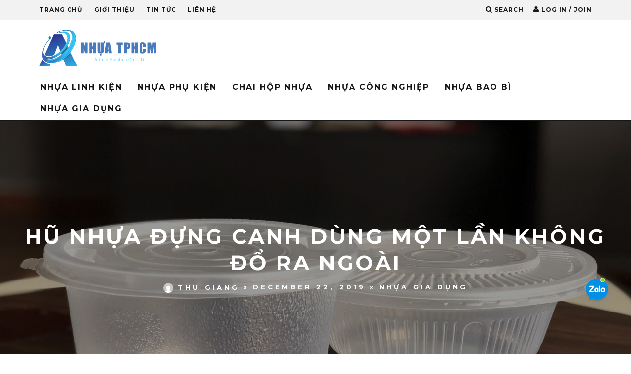

--- FILE ---
content_type: text/html; charset=UTF-8
request_url: https://nhuatphcm.com/hu-nhua-dung-canh-dung-mot-lan-khong-do-ra-ngoai/
body_size: 22736
content:
<!DOCTYPE html>
<!--[if lt IE 7]><html lang="en-US" prefix="og: http://ogp.me/ns#" class="no-js lt-ie9 lt-ie8 lt-ie7"> <![endif]-->
<!--[if (IE 7)&!(IEMobile)]><html lang="en-US" prefix="og: http://ogp.me/ns#" class="no-js lt-ie9 lt-ie8"><![endif]-->
<!--[if (IE 8)&!(IEMobile)]><html lang="en-US" prefix="og: http://ogp.me/ns#" class="no-js lt-ie9"><![endif]-->
<!--[if gt IE 8]><!--> <html lang="en-US" prefix="og: http://ogp.me/ns#" class="no-js"><!--<![endif]-->

	<head>

		<meta charset="utf-8">
		<!-- Google Chrome Frame for IE -->
		<!--[if IE]><meta http-equiv="X-UA-Compatible" content="IE=edge" /><![endif]-->
		<!-- mobile meta -->
                    <meta name="viewport" content="width=device-width, initial-scale=1.0"/>
        
		<link rel="pingback" href="https://nhuatphcm.com/xmlrpc.php">

		
		<!-- head extras -->
		<title>HŨ NHỰA ĐỰNG CANH DÙNG MỘT LẦN KHÔNG ĐỔ RA NGOÀI</title>

<!-- This site is optimized with the Yoast SEO plugin v9.2.1 - https://yoast.com/wordpress/plugins/seo/ -->
<meta name="description" content="Tô nhựa hay hũ nhựa đựng canh dùng một lần mang lại sự tiện lợi nhất định cho nhiều hàng quán và hộ gia đình. Sản phẩm này có những ưu điểm vượt trội nào?"/>
<link rel="canonical" href="https://nhuatphcm.com/hu-nhua-dung-canh-dung-mot-lan-khong-do-ra-ngoai/" />
<meta property="og:locale" content="en_US" />
<meta property="og:type" content="article" />
<meta property="og:title" content="HŨ NHỰA ĐỰNG CANH DÙNG MỘT LẦN KHÔNG ĐỔ RA NGOÀI" />
<meta property="og:description" content="Tô nhựa hay hũ nhựa đựng canh dùng một lần mang lại sự tiện lợi nhất định cho nhiều hàng quán và hộ gia đình. Sản phẩm này có những ưu điểm vượt trội nào?" />
<meta property="og:url" content="https://nhuatphcm.com/hu-nhua-dung-canh-dung-mot-lan-khong-do-ra-ngoai/" />
<meta property="og:site_name" content="Công Ty Sản Xuất Thương Mại Nhựa TPHCM" />
<meta property="article:tag" content="đồ nhựa dùng một lần" />
<meta property="article:tag" content="gia công nhựa" />
<meta property="article:tag" content="gia công nhựa gia dụng" />
<meta property="article:tag" content="gia dụng nhựa dùng một lần" />
<meta property="article:tag" content="hộp nhựa dùng một lần" />
<meta property="article:tag" content="hũ nhựa" />
<meta property="article:tag" content="hũ nhựa dùng một lần" />
<meta property="article:tag" content="hũ nhựa đựng canh" />
<meta property="article:tag" content="tô nhựa đựng canh dùng một lần" />
<meta property="article:section" content="Nhựa Gia Dụng" />
<meta property="article:published_time" content="2019-12-22T07:00:11+00:00" />
<meta property="article:modified_time" content="2019-12-18T09:57:11+00:00" />
<meta property="og:updated_time" content="2019-12-18T09:57:11+00:00" />
<meta property="og:image" content="https://nhuatphcm.com/wp-content/uploads/2019/12/a26fd218facb03955ada-1-1024x768.jpg" />
<meta property="og:image:secure_url" content="https://nhuatphcm.com/wp-content/uploads/2019/12/a26fd218facb03955ada-1-1024x768.jpg" />
<meta property="og:image:width" content="1024" />
<meta property="og:image:height" content="768" />
<meta property="og:image:alt" content="HŨ NHỰA ĐỰNG CANH" />
<meta name="twitter:card" content="summary_large_image" />
<meta name="twitter:description" content="Tô nhựa hay hũ nhựa đựng canh dùng một lần mang lại sự tiện lợi nhất định cho nhiều hàng quán và hộ gia đình. Sản phẩm này có những ưu điểm vượt trội nào?" />
<meta name="twitter:title" content="HŨ NHỰA ĐỰNG CANH DÙNG MỘT LẦN KHÔNG ĐỔ RA NGOÀI" />
<meta name="twitter:image" content="https://nhuatphcm.com/wp-content/uploads/2019/12/a26fd218facb03955ada-1.jpg" />
<script type='application/ld+json'>{"@context":"https:\/\/schema.org","@type":"Organization","url":"https:\/\/nhuatphcm.com\/","sameAs":[],"@id":"https:\/\/nhuatphcm.com\/#organization","name":"C\u00f4ng Ty S\u1ea3n Xu\u1ea5t Ph\u00e2n Ph\u1ed1i Nh\u1ef1a TPHCM","logo":""}</script>
<!-- / Yoast SEO plugin. -->

<link rel='dns-prefetch' href='//fonts.googleapis.com' />
<link rel='dns-prefetch' href='//s.w.org' />
<link rel="alternate" type="application/rss+xml" title="Công Ty Sản Xuất Thương Mại Nhựa TPHCM &raquo; Feed" href="https://nhuatphcm.com/feed/" />
<link rel="alternate" type="application/rss+xml" title="Công Ty Sản Xuất Thương Mại Nhựa TPHCM &raquo; Comments Feed" href="https://nhuatphcm.com/comments/feed/" />
<link rel="alternate" type="application/rss+xml" title="Công Ty Sản Xuất Thương Mại Nhựa TPHCM &raquo; HŨ NHỰA ĐỰNG CANH DÙNG MỘT LẦN KHÔNG ĐỔ RA NGOÀI Comments Feed" href="https://nhuatphcm.com/hu-nhua-dung-canh-dung-mot-lan-khong-do-ra-ngoai/feed/" />
		<script type="text/javascript">
			window._wpemojiSettings = {"baseUrl":"https:\/\/s.w.org\/images\/core\/emoji\/12.0.0-1\/72x72\/","ext":".png","svgUrl":"https:\/\/s.w.org\/images\/core\/emoji\/12.0.0-1\/svg\/","svgExt":".svg","source":{"concatemoji":"https:\/\/nhuatphcm.com\/wp-includes\/js\/wp-emoji-release.min.js?ver=5.2.23"}};
			!function(e,a,t){var n,r,o,i=a.createElement("canvas"),p=i.getContext&&i.getContext("2d");function s(e,t){var a=String.fromCharCode;p.clearRect(0,0,i.width,i.height),p.fillText(a.apply(this,e),0,0);e=i.toDataURL();return p.clearRect(0,0,i.width,i.height),p.fillText(a.apply(this,t),0,0),e===i.toDataURL()}function c(e){var t=a.createElement("script");t.src=e,t.defer=t.type="text/javascript",a.getElementsByTagName("head")[0].appendChild(t)}for(o=Array("flag","emoji"),t.supports={everything:!0,everythingExceptFlag:!0},r=0;r<o.length;r++)t.supports[o[r]]=function(e){if(!p||!p.fillText)return!1;switch(p.textBaseline="top",p.font="600 32px Arial",e){case"flag":return s([55356,56826,55356,56819],[55356,56826,8203,55356,56819])?!1:!s([55356,57332,56128,56423,56128,56418,56128,56421,56128,56430,56128,56423,56128,56447],[55356,57332,8203,56128,56423,8203,56128,56418,8203,56128,56421,8203,56128,56430,8203,56128,56423,8203,56128,56447]);case"emoji":return!s([55357,56424,55356,57342,8205,55358,56605,8205,55357,56424,55356,57340],[55357,56424,55356,57342,8203,55358,56605,8203,55357,56424,55356,57340])}return!1}(o[r]),t.supports.everything=t.supports.everything&&t.supports[o[r]],"flag"!==o[r]&&(t.supports.everythingExceptFlag=t.supports.everythingExceptFlag&&t.supports[o[r]]);t.supports.everythingExceptFlag=t.supports.everythingExceptFlag&&!t.supports.flag,t.DOMReady=!1,t.readyCallback=function(){t.DOMReady=!0},t.supports.everything||(n=function(){t.readyCallback()},a.addEventListener?(a.addEventListener("DOMContentLoaded",n,!1),e.addEventListener("load",n,!1)):(e.attachEvent("onload",n),a.attachEvent("onreadystatechange",function(){"complete"===a.readyState&&t.readyCallback()})),(n=t.source||{}).concatemoji?c(n.concatemoji):n.wpemoji&&n.twemoji&&(c(n.twemoji),c(n.wpemoji)))}(window,document,window._wpemojiSettings);
		</script>
		<style type="text/css">
img.wp-smiley,
img.emoji {
	display: inline !important;
	border: none !important;
	box-shadow: none !important;
	height: 1em !important;
	width: 1em !important;
	margin: 0 .07em !important;
	vertical-align: -0.1em !important;
	background: none !important;
	padding: 0 !important;
}
</style>
	<link rel='stylesheet' id='login-with-ajax-css'  href='https://nhuatphcm.com/wp-content/themes/15zine/plugins/login-with-ajax/widget.css?ver=3.1.8.1' type='text/css' media='all' />
<link rel='stylesheet' id='wp-block-library-css'  href='https://nhuatphcm.com/wp-includes/css/dist/block-library/style.min.css?ver=5.2.23' type='text/css' media='all' />
<link rel='stylesheet' id='cmoz-style-css'  href='https://nhuatphcm.com/wp-content/plugins/contact-me-on-zalo/assets/css/style-1.css?ver=1.0.3' type='text/css' media='all' />
<link rel='stylesheet' id='cb-main-stylesheet-css'  href='https://nhuatphcm.com/wp-content/themes/15zine/library/css/style.min.css?ver=3.2.2' type='text/css' media='all' />
<link rel='stylesheet' id='cb-font-stylesheet-css'  href='//fonts.googleapis.com/css?family=Montserrat%3A400%2C700%7COpen+Sans%3A400%2C700%2C400italic&#038;ver=3.2.2' type='text/css' media='all' />
<!--[if lt IE 10]>
<link rel='stylesheet' id='cb-ie-only-css'  href='https://nhuatphcm.com/wp-content/themes/15zine/library/css/ie.css?ver=3.2.2' type='text/css' media='all' />
<![endif]-->
<script type='text/javascript' src='https://nhuatphcm.com/wp-includes/js/jquery/jquery.js?ver=1.12.4-wp'></script>
<script type='text/javascript' src='https://nhuatphcm.com/wp-includes/js/jquery/jquery-migrate.min.js?ver=1.4.1'></script>
<script type='text/javascript'>
/* <![CDATA[ */
var LWA = {"ajaxurl":"https:\/\/nhuatphcm.com\/wp-admin\/admin-ajax.php"};
/* ]]> */
</script>
<script type='text/javascript' src='https://nhuatphcm.com/wp-content/themes/15zine/plugins/login-with-ajax/login-with-ajax.js?ver=3.1.8.1'></script>
<script type='text/javascript' src='https://nhuatphcm.com/wp-content/themes/15zine/library/js/modernizr.custom.min.js?ver=2.6.2'></script>
<link rel='https://api.w.org/' href='https://nhuatphcm.com/wp-json/' />
<link rel="EditURI" type="application/rsd+xml" title="RSD" href="https://nhuatphcm.com/xmlrpc.php?rsd" />
<link rel="wlwmanifest" type="application/wlwmanifest+xml" href="https://nhuatphcm.com/wp-includes/wlwmanifest.xml" /> 
<meta name="generator" content="WordPress 5.2.23" />
<link rel='shortlink' href='https://nhuatphcm.com/?p=1164' />
<link rel="alternate" type="application/json+oembed" href="https://nhuatphcm.com/wp-json/oembed/1.0/embed?url=https%3A%2F%2Fnhuatphcm.com%2Fhu-nhua-dung-canh-dung-mot-lan-khong-do-ra-ngoai%2F" />
<link rel="alternate" type="text/xml+oembed" href="https://nhuatphcm.com/wp-json/oembed/1.0/embed?url=https%3A%2F%2Fnhuatphcm.com%2Fhu-nhua-dung-canh-dung-mot-lan-khong-do-ra-ngoai%2F&#038;format=xml" />

<!-- Call Now Button 0.3.6 by Jerry Rietveld (callnowbutton.com) -->
<style>#callnowbutton {display:none;} @media screen and (max-width:650px){#callnowbutton {display:block; position:fixed; text-decoration:none; z-index:2147483647;width:65px; height:65px; border-radius:50%; border-top:1px solid #2dc62d; bottom:15px; box-shadow: 0 1px 2px rgba(0, 0, 0, 0.4);transform: scale(1);right:20px;background:url([data-uri]) center/50px 50px no-repeat #009900;}}#callnowbutton .NoButtonText{display:none;}</style>
<style type="text/css">#cb-nav-bar .cb-mega-menu-columns .cb-sub-menu > li > a { color: #f2c231; } .cb-entry-content a {color:#1e73be; }.cb-review-box .cb-bar .cb-overlay span { background: #f9db32; }.cb-review-box i { color: #f9db32; }.cb-meta-style-1 .cb-article-meta { background: rgba(0, 0, 0, 0.25); }.cb-module-block .cb-meta-style-2 img, .cb-module-block .cb-meta-style-4 img, .cb-grid-x .cb-grid-img img, .cb-grid-x .cb-grid-img .cb-fi-cover  { opacity: 0.75; }@media only screen and (min-width: 768px) {
                .cb-module-block .cb-meta-style-1:hover .cb-article-meta { background: rgba(0, 0, 0, 0.75); }
                .cb-module-block .cb-meta-style-2:hover img, .cb-module-block .cb-meta-style-4:hover img, .cb-grid-x .cb-grid-feature:hover img, .cb-grid-x .cb-grid-feature:hover .cb-fi-cover, .cb-slider li:hover img { opacity: 0.25; }
            }.cb-menu-light #cb-nav-bar .cb-main-nav, .cb-stuck.cb-menu-light #cb-nav-bar .cb-nav-bar-wrap { border-bottom-color: #dd9933; }</style><!-- end custom css --><style type="text/css">body, #respond, .cb-font-body { font-family: 'Open Sans', sans-serif; } h1, h2, h3, h4, h5, h6, .cb-font-header, #bbp-user-navigation, .cb-byline{ font-family:'Montserrat', sans-serif; }</style>		<style type="text/css">.recentcomments a{display:inline !important;padding:0 !important;margin:0 !important;}</style>
		<style>.cb-mm-on #cb-nav-bar .cb-main-nav .menu-item-15:hover, .cb-mm-on #cb-nav-bar .cb-main-nav .menu-item-15:focus { background:# !important ; }
.cb-mm-on #cb-nav-bar .cb-main-nav .menu-item-15 .cb-big-menu { border-top-color: #; }
.cb-mm-on #cb-nav-bar .cb-main-nav .menu-item-16:hover, .cb-mm-on #cb-nav-bar .cb-main-nav .menu-item-16:focus { background:# !important ; }
.cb-mm-on #cb-nav-bar .cb-main-nav .menu-item-16 .cb-big-menu { border-top-color: #; }
.cb-mm-on #cb-nav-bar .cb-main-nav .menu-item-11:hover, .cb-mm-on #cb-nav-bar .cb-main-nav .menu-item-11:focus { background:# !important ; }
.cb-mm-on #cb-nav-bar .cb-main-nav .menu-item-11 .cb-big-menu { border-top-color: #; }
.cb-mm-on #cb-nav-bar .cb-main-nav .menu-item-13:hover, .cb-mm-on #cb-nav-bar .cb-main-nav .menu-item-13:focus { background:# !important ; }
.cb-mm-on #cb-nav-bar .cb-main-nav .menu-item-13 .cb-big-menu { border-top-color: #; }
.cb-mm-on #cb-nav-bar .cb-main-nav .menu-item-12:hover, .cb-mm-on #cb-nav-bar .cb-main-nav .menu-item-12:focus { background:# !important ; }
.cb-mm-on #cb-nav-bar .cb-main-nav .menu-item-12 .cb-big-menu { border-top-color: #; }
.cb-mm-on #cb-nav-bar .cb-main-nav .menu-item-14:hover, .cb-mm-on #cb-nav-bar .cb-main-nav .menu-item-14:focus { background:# !important ; }
.cb-mm-on #cb-nav-bar .cb-main-nav .menu-item-14 .cb-big-menu { border-top-color: #; }</style><link rel="icon" href="https://nhuatphcm.com/wp-content/uploads/2020/02/32x32.png" sizes="32x32" />
<link rel="icon" href="https://nhuatphcm.com/wp-content/uploads/2020/02/32x32.png" sizes="192x192" />
<link rel="apple-touch-icon-precomposed" href="https://nhuatphcm.com/wp-content/uploads/2020/02/32x32.png" />
<meta name="msapplication-TileImage" content="https://nhuatphcm.com/wp-content/uploads/2020/02/32x32.png" />
		<!-- end head extras -->

	</head>

	<body class="post-template-default single single-post postid-1164 single-format-standard  cb-sticky-mm cb-sticky-sb-on  cb-tm-light cb-body-light cb-menu-light cb-mm-dark cb-footer-dark   cb-m-sticky cb-sw-tm-fw cb-sw-header-fw cb-sw-menu-fw cb-sw-footer-fw cb-menu-al-left  cb-fis-b-screen-width cb-fis-big-border  cb-fis-tl-me-overlay">

		
		<div id="cb-outer-container">

			
				<div id="cb-top-menu" class="clearfix cb-font-header ">
					<div class="wrap clearfix cb-site-padding cb-top-menu-wrap">

													<div class="cb-left-side cb-mob">

								<a href="#" id="cb-mob-open" class="cb-link"><i class="fa fa-bars"></i></a>
								                <div id="mob-logo" class="cb-top-logo">
                    <a href="https://nhuatphcm.com">
                        <img src="https://nhuatphcm.com/wp-content/uploads/2019/06/LOGO.png" alt=" logo" data-at2x="https://nhuatphcm.com/wp-content/uploads/2019/06/LOGO.png">
                    </a>
                </div>
            							</div>
						                        <ul class="cb-top-nav cb-left-side"><li id="menu-item-218" class="menu-item menu-item-type-custom menu-item-object-custom menu-item-home menu-item-218"><a href="https://nhuatphcm.com/">Trang chủ</a></li>
<li id="menu-item-217" class="menu-item menu-item-type-custom menu-item-object-custom menu-item-217"><a href="https://nhuatphcm.com/gioi-thieu/">Giới Thiệu</a></li>
<li id="menu-item-219" class="menu-item menu-item-type-custom menu-item-object-custom menu-item-219"><a href="https://nhuatphcm.com/tin-tuc/">Tin Tức</a></li>
<li id="menu-item-220" class="menu-item menu-item-type-custom menu-item-object-custom menu-item-220"><a href="https://nhuatphcm.com/lien-he/">Liên Hệ</a></li>
</ul>                                                <ul class="cb-top-nav cb-right-side"><li class="cb-icon-search cb-menu-icons-extra"><a href="#"  title="Search" id="cb-s-trigger-gen"><i class="fa fa-search"></i> <span class="cb-search-title">Search</span></a></li><li class="cb-icon-login cb-menu-icons-extra"><a href="#" class="cb-lwa-trigger" title="Log in / Join" id="cb-lwa-trigger-gen"><i class="fa fa-user"></i> <span class="cb-login-join-title">Log in / Join</span></a></li></ul>					</div>
				</div>

				<div id="cb-mob-menu" class="cb-mob-menu">
					<div class="cb-mob-close-wrap">
						
						<a href="#" id="cb-mob-close" class="cb-link"><i class="fa cb-times"></i></a>
										    </div>

					<div class="cb-mob-menu-wrap">
						<ul id="cb-mob-ul" class="cb-mobile-nav cb-top-nav cb-mob-ul-show"><li class="menu-item menu-item-type-taxonomy menu-item-object-category menu-item-15"><a href="https://nhuatphcm.com/nhua-linh-kien/">Nhựa Linh Kiện</a></li>
<li class="menu-item menu-item-type-taxonomy menu-item-object-category menu-item-16"><a href="https://nhuatphcm.com/nhua-phu-kien/">Nhựa Phụ Kiện</a></li>
<li class="menu-item menu-item-type-taxonomy menu-item-object-category menu-item-11"><a href="https://nhuatphcm.com/chai-hop-nhua/">Chai Hộp Nhựa</a></li>
<li class="menu-item menu-item-type-taxonomy menu-item-object-category menu-item-13"><a href="https://nhuatphcm.com/nhua-cong-nghiep/">Nhựa Công Nghiệp</a></li>
<li class="menu-item menu-item-type-taxonomy menu-item-object-category menu-item-12"><a href="https://nhuatphcm.com/nhua-bao-bi/">Nhựa Bao Bì</a></li>
<li class="menu-item menu-item-type-taxonomy menu-item-object-category current-post-ancestor current-menu-parent current-post-parent menu-item-14"><a href="https://nhuatphcm.com/nhua-gia-dung/">Nhựa Gia Dụng</a></li>
</ul>											</div>

				</div>
			
			<div id="cb-container" class="clearfix" >
									<header id="cb-header" class="cb-header  ">

					    <div id="cb-logo-box" class="cb-logo-left wrap">
	                    	                <div id="logo">
                                        <a href="https://nhuatphcm.com">
                        <img src="https://nhuatphcm.com/wp-content/uploads/2019/06/HCM.png" alt="Nhựa TPHCM logo" data-at2x="https://nhuatphcm.com/wp-content/uploads/2019/06/HCM2.png">
                    </a>
                                    </div>
            	                        	                    </div>

					</header>
				
				<div id="cb-lwa" class="cb-lwa-modal cb-modal"><div class="cb-close-m cb-ta-right"><i class="fa cb-times"></i></div>
<div class="cb-lwa-modal-inner cb-modal-inner cb-light-loader cb-pre-load cb-font-header clearfix">
    <div class="lwa lwa-default clearfix">
                
                    <div class="cb-lwa-logo cb-ta-center">
                <img src="https://nhuatphcm.com/wp-content/uploads/2019/06/LOGO.png" alt=" logo" data-at2x="https://nhuatphcm.com/wp-content/uploads/2019/06/LOGO.png">
            </div>


        <form class="lwa-form cb-form cb-form-active clearfix" action="https://nhuatphcm.com/wp-login.php" method="post">
            
            <div class="cb-form-body">
                <input class="cb-form-input cb-form-input-username" type="text" name="log" placeholder="Username">
                <input class="cb-form-input" type="password" name="pwd" placeholder="Password">
                                <span class="lwa-status cb-ta-center"></span>
                <div class="cb-submit cb-ta-center">
                  <input type="submit" name="wp-submit" class="lwa_wp-submit cb-submit-form" value="Log In" tabindex="100" />
                  <input type="hidden" name="lwa_profile_link" value="" />
                  <input type="hidden" name="login-with-ajax" value="login" />
                </div>

                <div class="cb-remember-me cb-extra cb-ta-center"><label>Remember Me</label><input name="rememberme" type="checkbox" class="lwa-rememberme" value="forever" /></div>
                
                <div class="cb-lost-password cb-extra cb-ta-center">
                                          <a class="lwa-links-remember cb-title-trigger cb-trigger-pass" href="https://nhuatphcm.com/wp-login.php?action=lostpassword" title="Lost your password?">Lost your password?</a>
                                     </div>
           </div>
        </form>
        
                <form class="lwa-remember cb-form clearfix" action="https://nhuatphcm.com/wp-login.php?action=lostpassword" method="post">

            <div class="cb-form-body">

                <input type="text" name="user_login" class="lwa-user-remember cb-form-input" placeholder="Enter username or email">
                                <span class="lwa-status cb-ta-center"></span>

                 <div class="cb-submit cb-ta-center">
                        <input type="submit" value="Get New Password" class="lwa-button-remember cb-submit-form" />
                        <input type="hidden" name="login-with-ajax" value="remember" />
                 </div>
            </div>

        </form>
            </div>
</div></div><div id="cb-menu-search" class="cb-s-modal cb-modal"><div class="cb-close-m cb-ta-right"><i class="fa cb-times"></i></div><div class="cb-s-modal-inner cb-pre-load cb-light-loader cb-modal-inner cb-font-header cb-mega-three cb-mega-posts clearfix"><form method="get" class="cb-search" action="https://nhuatphcm.com/">

    <input type="text" class="cb-search-field cb-font-header" placeholder="Search.." value="" name="s" title="" autocomplete="off">
    <button class="cb-search-submit" type="submit" value=""><i class="fa fa-search"></i></button>
    
</form><div id="cb-s-results"></div></div></div>				
									 <nav id="cb-nav-bar" class="clearfix ">
					 	<div class="cb-nav-bar-wrap cb-site-padding clearfix cb-font-header  cb-menu-fw">
		                    <ul class="cb-main-nav wrap clearfix"><li id="menu-item-15" class="menu-item menu-item-type-taxonomy menu-item-object-category menu-item-15"><a href="https://nhuatphcm.com/nhua-linh-kien/">Nhựa Linh Kiện</a><div class="cb-menu-drop cb-bg cb-mega-menu cb-big-menu clearfix"><div class="cb-mega-three cb-mega-posts  clearfix"><div class="cb-upper-title"><h2>Nhựa Linh Kiện</h2><a href="https://nhuatphcm.com/nhua-linh-kien/" class="cb-see-all">See all</a></div><ul class="cb-sub-posts"> <li class="cb-looper cb-article-1 cb-mm-posts-count-3 cb-style-1 clearfix post-3920 post type-post status-publish format-standard has-post-thumbnail category-nhua-linh-kien tag-linh-kien-nhua-balo tag-nhua-phu-kien-balo tag-phu-kien-nhua-balo tag-san-xuat-linh-kien-nhua-balo tag-san-xuat-nhua-balo tag-san-xuat-nhua-phu-kien-balo tag-san-xuat-phu-kien-nhua-balo"><div class="cb-mask cb-img-fw" style="background-color: #222;"><a href="https://nhuatphcm.com/tim-kiem-don-vi-san-xuat-nhua-balo/"><img width="360" height="240" src="https://nhuatphcm.com/wp-content/uploads/2022/04/71Nh8vqDT4L-min-360x240.jpg" class="attachment-cb-360-240 size-cb-360-240 wp-post-image" alt="Đơn Vị Sản Xuất Nhựa Balo Uy Tín" /></a></div><div class="cb-meta"><h2 class="cb-post-title"><a href="https://nhuatphcm.com/tim-kiem-don-vi-san-xuat-nhua-balo/">3 Bước Giúp Bạn Tìm Kiếm Đơn Vị Sản Xuất Nhựa Balo Uy Tín</a></h2><div class="cb-byline cb-byline-short cb-byline-date"><span class="cb-date"><time class="entry-date updated" datetime="2022-04-18">April 17, 2022</time></span></div></div></li> <li class="cb-looper cb-article-2 cb-mm-posts-count-3 cb-style-1 clearfix post-3900 post type-post status-publish format-standard has-post-thumbnail category-nhua-linh-kien tag-chi-tiet-nhua-tui-xach tag-cung-cap-nhua-tui-xach tag-linh-kien-nhua-tui-xach tag-nhua-tui-xach tag-phu-kien-nhua-tui-xach tag-san-xuat-chi-tiet-nhua-tui-xach tag-san-xuat-nhua-tui-xach tag-san-xuat-phu-kien-nhua-tui-xach"><div class="cb-mask cb-img-fw" style="background-color: #222;"><a href="https://nhuatphcm.com/cong-ty-san-xuat-linh-kien-nhua-tui-xach/"><img width="360" height="240" src="https://nhuatphcm.com/wp-content/uploads/2022/04/hmgoepprod-360x240.jpg" class="attachment-cb-360-240 size-cb-360-240 wp-post-image" alt="Công Ty Sản Xuất Linh Kiện Nhựa Túi Xách" /></a></div><div class="cb-meta"><h2 class="cb-post-title"><a href="https://nhuatphcm.com/cong-ty-san-xuat-linh-kien-nhua-tui-xach/">Những Tiêu Chí Đánh Giá Công Ty Sản Xuất Linh Kiện Nhựa Túi Xách</a></h2><div class="cb-byline cb-byline-short cb-byline-date"><span class="cb-date"><time class="entry-date updated" datetime="2022-04-09">April 2, 2022</time></span></div></div></li> <li class="cb-looper cb-article-3 cb-mm-posts-count-3 cb-style-1 clearfix post-3877 post type-post status-publish format-standard has-post-thumbnail category-nhua-linh-kien tag-cung-cap-chi-tiet-nhua-tui-xach tag-cung-cap-nhua-tui-xach tag-nhua-tui-xach tag-san-xuat-chi-tiet-nhua-tui-xach tag-san-xuat-linh-kien-nhua-tui-xach tag-san-xuat-nhua-tui-xach tag-san-xuat-phu-kien-nhua-tui-xach"><div class="cb-mask cb-img-fw" style="background-color: #222;"><a href="https://nhuatphcm.com/dia-chi-san-xuat-nhua-tui-xach-uy-tin/"><img width="360" height="240" src="https://nhuatphcm.com/wp-content/uploads/2022/03/PJ040ALLas.1-360x240.jpg" class="attachment-cb-360-240 size-cb-360-240 wp-post-image" alt="Địa Chỉ Sản Xuất Nhựa Túi Xách" /></a></div><div class="cb-meta"><h2 class="cb-post-title"><a href="https://nhuatphcm.com/dia-chi-san-xuat-nhua-tui-xach-uy-tin/">“Mách Bạn” 4 Bước Tìm Kiếm Địa Chỉ Sản Xuất Nhựa Túi Xách Uy Tín!</a></h2><div class="cb-byline cb-byline-short cb-byline-date"><span class="cb-date"><time class="entry-date updated" datetime="2022-03-20">March 19, 2022</time></span></div></div></li></ul></div></div></li>
<li id="menu-item-16" class="menu-item menu-item-type-taxonomy menu-item-object-category menu-item-16"><a href="https://nhuatphcm.com/nhua-phu-kien/">Nhựa Phụ Kiện</a><div class="cb-menu-drop cb-bg cb-mega-menu cb-big-menu clearfix"><div class="cb-mega-three cb-mega-posts  clearfix"><div class="cb-upper-title"><h2>Nhựa Phụ Kiện</h2><a href="https://nhuatphcm.com/nhua-phu-kien/" class="cb-see-all">See all</a></div><ul class="cb-sub-posts"> <li class="cb-looper cb-article-1 cb-mm-posts-count-3 cb-style-1 clearfix post-3908 post type-post status-publish format-standard has-post-thumbnail category-nhua-phu-kien tag-day-khoa-balo tag-day-khoa-keo-balo tag-day-khoa-keo-nhua tag-day-khoa-keo-nhua-tui-xach tag-day-khoa-keo-tui-xach tag-day-khoa-tui-xach tag-san-xuat-day-khoa-keo-nhua-balo tag-sua-day-khoa-keo-tui-xach"><div class="cb-mask cb-img-fw" style="background-color: #222;"><a href="https://nhuatphcm.com/thong-tin-ve-day-keo-nhua-tui-xach/"><img width="360" height="240" src="https://nhuatphcm.com/wp-content/uploads/2022/04/IMG_0825-360x240.jpg" class="attachment-cb-360-240 size-cb-360-240 wp-post-image" alt="Thông Tin Cần Biết Về Dây Kéo Nhựa Túi Xách" srcset="https://nhuatphcm.com/wp-content/uploads/2022/04/IMG_0825-360x240.jpg 360w, https://nhuatphcm.com/wp-content/uploads/2022/04/IMG_0825-300x200.jpg 300w, https://nhuatphcm.com/wp-content/uploads/2022/04/IMG_0825-768x512.jpg 768w, https://nhuatphcm.com/wp-content/uploads/2022/04/IMG_0825-1024x683.jpg 1024w, https://nhuatphcm.com/wp-content/uploads/2022/04/IMG_0825.jpg 1500w" sizes="(max-width: 360px) 100vw, 360px" /></a></div><div class="cb-meta"><h2 class="cb-post-title"><a href="https://nhuatphcm.com/thong-tin-ve-day-keo-nhua-tui-xach/">Lưu Ngay Những Thông Tin Cần Biết Về Dây Kéo Nhựa Túi Xách</a></h2><div class="cb-byline cb-byline-short cb-byline-date"><span class="cb-date"><time class="entry-date updated" datetime="2022-04-18">April 9, 2022</time></span></div></div></li> <li class="cb-looper cb-article-2 cb-mm-posts-count-3 cb-style-1 clearfix post-3887 post type-post status-publish format-standard has-post-thumbnail category-nhua-phu-kien tag-chi-tiet-nhua-tui-xach tag-linh-kien-nhua-tui-xach tag-nhua-tui-xach tag-phu-kien-nhua-tui-xach tag-san-xuat-chi-tiet-nhua-tui-xach tag-san-xuat-linh-kien-nhua-tui-xach tag-san-xuat-nhua-tui-xach tag-san-xuat-phu-kien-nhua-tui-xach"><div class="cb-mask cb-img-fw" style="background-color: #222;"><a href="https://nhuatphcm.com/chi-tiet-nhua-tui-xach/"><img width="360" height="240" src="https://nhuatphcm.com/wp-content/uploads/2022/03/bag-plastic-buckle-500x500-360x240.jpg" class="attachment-cb-360-240 size-cb-360-240 wp-post-image" alt="Công Dụng Của Chi Tiết Nhựa Túi Xách" /></a></div><div class="cb-meta"><h2 class="cb-post-title"><a href="https://nhuatphcm.com/chi-tiet-nhua-tui-xach/">Chi Tiết Nhựa Túi Xách: Kích Cỡ Nhỏ, Công Dụng To</a></h2><div class="cb-byline cb-byline-short cb-byline-date"><span class="cb-date"><time class="entry-date updated" datetime="2022-03-29">March 26, 2022</time></span></div></div></li> <li class="cb-looper cb-article-3 cb-mm-posts-count-3 cb-style-1 clearfix post-3862 post type-post status-publish format-standard has-post-thumbnail category-nhua-phu-kien tag-chi-tiet-nhua-tui-xach tag-linh-kien-nhua-tui-xach tag-phu-kien-nhua-tui-xach tag-san-xuat-chi-tiet-nhua-tui-xach tag-san-xuat-linh-kien-nhua-tui-xach tag-san-xuat-nhua-tui-xach tag-san-xuat-phu-kien-nhua-tui-xach"><div class="cb-mask cb-img-fw" style="background-color: #222;"><a href="https://nhuatphcm.com/nhung-lam-tuong-ve-chi-tiet-nhua-tui-xach/"><img width="360" height="240" src="https://nhuatphcm.com/wp-content/uploads/2022/03/1a098c8f4a6b355ccf87ba0bcd252c85-leather-label-leather-zipper-pull-360x240.jpg" class="attachment-cb-360-240 size-cb-360-240 wp-post-image" alt="Lầm Tưởng Về Chi Tiết Nhựa Túi Xách" /></a></div><div class="cb-meta"><h2 class="cb-post-title"><a href="https://nhuatphcm.com/nhung-lam-tuong-ve-chi-tiet-nhua-tui-xach/">“Tạm Biệt” Những Lầm Tưởng Về Chi Tiết Nhựa Túi Xách</a></h2><div class="cb-byline cb-byline-short cb-byline-date"><span class="cb-date"><time class="entry-date updated" datetime="2022-03-07">March 5, 2022</time></span></div></div></li></ul></div></div></li>
<li id="menu-item-11" class="menu-item menu-item-type-taxonomy menu-item-object-category menu-item-11"><a href="https://nhuatphcm.com/chai-hop-nhua/">Chai Hộp Nhựa</a><div class="cb-menu-drop cb-bg cb-mega-menu cb-big-menu clearfix"><div class="cb-mega-three cb-mega-posts  clearfix"><div class="cb-upper-title"><h2>Chai Hộp Nhựa</h2><a href="https://nhuatphcm.com/chai-hop-nhua/" class="cb-see-all">See all</a></div><ul class="cb-sub-posts"> <li class="cb-looper cb-article-1 cb-mm-posts-count-3 cb-style-1 clearfix post-3619 post type-post status-publish format-standard has-post-thumbnail category-chai-hop-nhua tag-cung-cap-hop-nhua-thuc-pham tag-hop-nhua-pet tag-hop-nhua-pet-dung-banh tag-hop-nhua-pet-tai-tphcm tag-hop-nhua-trong-suot tag-nhua-pet tag-san-xuat-hop-nhua-dung-banh tag-san-xuat-hop-nhua-thuc-pham"><div class="cb-mask cb-img-fw" style="background-color: #222;"><a href="https://nhuatphcm.com/noi-cung-cap-hop-nhua-trong-suot-dung-banh-trung-thu-gia-thanh-canh-tranh/"><img width="360" height="240" src="https://nhuatphcm.com/wp-content/uploads/2021/09/nơi-cung-cấp-hộp-nhựa-trong-suốt-dựng-banh-trung-thu-gia-thanh-cạnh-tranh-4-360x240.jpg" class="attachment-cb-360-240 size-cb-360-240 wp-post-image" alt="Hộp Nhựa Trong Suốt Đựng Bánh Trung Thu" /></a></div><div class="cb-meta"><h2 class="cb-post-title"><a href="https://nhuatphcm.com/noi-cung-cap-hop-nhua-trong-suot-dung-banh-trung-thu-gia-thanh-canh-tranh/">Nơi Cung Cấp Hộp Nhựa Trong Suốt Đựng Bánh Trung Thu Giá Thành Cạnh Tranh</a></h2><div class="cb-byline cb-byline-short cb-byline-date"><span class="cb-date"><time class="entry-date updated" datetime="2021-09-05">September 5, 2021</time></span></div></div></li> <li class="cb-looper cb-article-2 cb-mm-posts-count-3 cb-style-1 clearfix post-3584 post type-post status-publish format-standard has-post-thumbnail category-chai-hop-nhua tag-bo-si-chai-nhua-tphcm tag-chai-nhua-dung-nuoc tag-chai-nhua-pet tag-cung-cap-chai-nhua-trong-suot tag-san-xuat-chai-hop-nhua tag-san-xuat-chai-nhua-pet-o-hcm tag-si-le-chai-nhua-tphcm"><div class="cb-mask cb-img-fw" style="background-color: #222;"><a href="https://nhuatphcm.com/don-vi-san-xuat-chai-nhua-dung-moi-loai-thuc-uong-chat-luong-cuc-tot/"><img width="360" height="240" src="https://nhuatphcm.com/wp-content/uploads/2021/08/dơn-vị-sản-xuất-chai-nhựa-dựng-mọi-loại-thức-uống-chất-lượng-cực-tốt-3-360x240.jpg" class="attachment-cb-360-240 size-cb-360-240 wp-post-image" alt="Sản Xuất Chai Nhựa" /></a></div><div class="cb-meta"><h2 class="cb-post-title"><a href="https://nhuatphcm.com/don-vi-san-xuat-chai-nhua-dung-moi-loai-thuc-uong-chat-luong-cuc-tot/">Đơn Vị Sản Xuất Chai Nhựa Đựng Mọi Loại Thức Uống Chất Lượng Cực Tốt</a></h2><div class="cb-byline cb-byline-short cb-byline-date"><span class="cb-date"><time class="entry-date updated" datetime="2021-08-11">August 11, 2021</time></span></div></div></li> <li class="cb-looper cb-article-3 cb-mm-posts-count-3 cb-style-1 clearfix post-3576 post type-post status-publish format-standard has-post-thumbnail category-chai-hop-nhua tag-dia-chi-san-xuat-hop-nhua tag-hop-nhua-chiu-nhiet tag-hop-nhua-pp tag-hop-nhua-tai-tphcm tag-hop-nhua-thuc-pham-tphcm tag-hop-nhua-trong-suot tag-san-xuat-hop-nhua-tai-tphcm"><div class="cb-mask cb-img-fw" style="background-color: #222;"><a href="https://nhuatphcm.com/san-xuat-hop-nhua-trong-suot-tai-tphcm-gia-tot/"><img width="360" height="240" src="https://nhuatphcm.com/wp-content/uploads/2021/07/Sản-Xuất-Hộp-Nhựa-Trong-Suốt-Tại-TPHCM-Giá-Tốt-3-360x240.jpg" class="attachment-cb-360-240 size-cb-360-240 wp-post-image" alt="Hộp Nhựa Trong Suốt" /></a></div><div class="cb-meta"><h2 class="cb-post-title"><a href="https://nhuatphcm.com/san-xuat-hop-nhua-trong-suot-tai-tphcm-gia-tot/">Sản Xuất Hộp Nhựa Trong Suốt Tại TPHCM Giá Tốt</a></h2><div class="cb-byline cb-byline-short cb-byline-date"><span class="cb-date"><time class="entry-date updated" datetime="2021-07-30">July 30, 2021</time></span></div></div></li></ul></div></div></li>
<li id="menu-item-13" class="menu-item menu-item-type-taxonomy menu-item-object-category menu-item-13"><a href="https://nhuatphcm.com/nhua-cong-nghiep/">Nhựa Công Nghiệp</a><div class="cb-menu-drop cb-bg cb-mega-menu cb-big-menu clearfix"><div class="cb-mega-three cb-mega-posts  clearfix"><div class="cb-upper-title"><h2>Nhựa Công Nghiệp</h2><a href="https://nhuatphcm.com/nhua-cong-nghiep/" class="cb-see-all">See all</a></div><ul class="cb-sub-posts"> <li class="cb-looper cb-article-1 cb-mm-posts-count-3 cb-style-1 clearfix post-3782 post type-post status-publish format-standard has-post-thumbnail category-nhua-cong-nghiep tag-balo-nhua tag-balo-nhua-pvc tag-balo-nhua-pvc-hcm tag-balo-nhua-pvc-tphcm tag-balo-nhua-tphcm tag-phu-kien-nhua-balo tag-san-pham-balo-bang-nhua tag-san-pham-balo-nhua-pvc-tphcm"><div class="cb-mask cb-img-fw" style="background-color: #222;"><a href="https://nhuatphcm.com/uu-diem-khong-ngo-toi-cua-balo-nhua-pvc/"><img width="360" height="240" src="https://nhuatphcm.com/wp-content/uploads/2022/01/Transparent-PVC-Backpack-Waterproof-Beach-Bag-for-Boys-and-Girls-360x240.jpg" class="attachment-cb-360-240 size-cb-360-240 wp-post-image" alt="Ưu Điểm Không Ngờ Tới Của Balo Nhựa PVC" /></a></div><div class="cb-meta"><h2 class="cb-post-title"><a href="https://nhuatphcm.com/uu-diem-khong-ngo-toi-cua-balo-nhua-pvc/">Bất Ngờ Với Những Ưu Điểm Không Ngờ Tới Của Balo Nhựa PVC</a></h2><div class="cb-byline cb-byline-short cb-byline-date"><span class="cb-date"><time class="entry-date updated" datetime="2022-01-15">January 14, 2022</time></span></div></div></li> <li class="cb-looper cb-article-2 cb-mm-posts-count-3 cb-style-1 clearfix post-3661 post type-post status-publish format-standard has-post-thumbnail category-nhua-cong-nghiep tag-chau-nhua-gia-tot tag-chau-nhua-trong-cay tag-chau-nhua-trong-rau tag-gia-cong-chau-nhua tag-gia-cong-chau-nhua-trong-cay tag-gia-cong-nhua-pp tag-nhua-cong-nghiep-tphcm"><div class="cb-mask cb-img-fw" style="background-color: #222;"><a href="https://nhuatphcm.com/don-vi-cung-cap-chau-nhua-trong-cay-chat-luong-tot/"><img width="360" height="240" src="https://nhuatphcm.com/wp-content/uploads/2021/09/dơn-vị-cung-cấp-chậu-nhựa-trồng-cay-chất-lượng-tốt-3-360x240.jpg" class="attachment-cb-360-240 size-cb-360-240 wp-post-image" alt="Cung Cấp Chậu Nhựa Trồng Cây" /></a></div><div class="cb-meta"><h2 class="cb-post-title"><a href="https://nhuatphcm.com/don-vi-cung-cap-chau-nhua-trong-cay-chat-luong-tot/">Đơn Vị Cung Cấp Chậu Nhựa Trồng Cây Chất Lượng Tốt</a></h2><div class="cb-byline cb-byline-short cb-byline-date"><span class="cb-date"><time class="entry-date updated" datetime="2021-09-26">September 26, 2021</time></span></div></div></li> <li class="cb-looper cb-article-3 cb-mm-posts-count-3 cb-style-1 clearfix post-3063 post type-post status-publish format-standard has-post-thumbnail category-nhua-cong-nghiep tag-chau-nhua-trong-rau-5-canh tag-gia-cong-chau-nhua-trong-cay tag-khay-nhua-trong-cay tag-khay-nhua-trong-rau tag-luoi-nhua-nong-nghiep tag-ro-nhua-trong-rau tag-san-pham-nhua-nong-nghiep tag-tui-bau-trong-cay tag-vi-nhua-trong-cay"><div class="cb-mask cb-img-fw" style="background-color: #222;"><a href="https://nhuatphcm.com/tieu-chi-danh-gia-chau-nhua-trong-rau-5-canh-dong-nai-chat-luong-tot/"><img width="360" height="240" src="https://nhuatphcm.com/wp-content/uploads/2021/01/tieu-chi-danh-gia-chau-nhua-trong-rau-5-canh-dong-nai-chat-luong-tot-1-360x240.jpg" class="attachment-cb-360-240 size-cb-360-240 wp-post-image" alt="Chậu Nhựa Trồng Rau 5 Cánh Đồng Nai" /></a></div><div class="cb-meta"><h2 class="cb-post-title"><a href="https://nhuatphcm.com/tieu-chi-danh-gia-chau-nhua-trong-rau-5-canh-dong-nai-chat-luong-tot/">Tiêu Chí Đánh Giá Chậu Nhựa Trồng Rau 5 Cánh Đồng Nai Chất Lượng Tốt</a></h2><div class="cb-byline cb-byline-short cb-byline-date"><span class="cb-date"><time class="entry-date updated" datetime="2021-06-26">January 5, 2021</time></span></div></div></li></ul></div></div></li>
<li id="menu-item-12" class="menu-item menu-item-type-taxonomy menu-item-object-category menu-item-12"><a href="https://nhuatphcm.com/nhua-bao-bi/">Nhựa Bao Bì</a><div class="cb-menu-drop cb-bg cb-mega-menu cb-big-menu clearfix"><div class="cb-mega-three cb-mega-posts  clearfix"><div class="cb-upper-title"><h2>Nhựa Bao Bì</h2><a href="https://nhuatphcm.com/nhua-bao-bi/" class="cb-see-all">See all</a></div><ul class="cb-sub-posts"> <li class="cb-looper cb-article-1 cb-mm-posts-count-3 cb-style-1 clearfix post-3653 post type-post status-publish format-standard has-post-thumbnail category-nhua-bao-bi tag-gia-cong-nhua-bao-bi tag-nhua-bao-bi tag-nhua-bao-bi-gia-tot tag-nhua-bao-bi-thoi-trang tag-san-xuat-nhua-bao-bi tag-tui-nhua tag-tui-nhua-thoi-trang"><div class="cb-mask cb-img-fw" style="background-color: #222;"><a href="https://nhuatphcm.com/lua-chon-noi-gia-cong-san-xuat-tui-nhua-thoi-trang-gia-re/"><img width="360" height="240" src="https://nhuatphcm.com/wp-content/uploads/2021/09/lựa-chọn-nơi-gia-cong-sản-xuất-tui-nhựa-thời-trang-gia-rẻ-3-360x240.jpg" class="attachment-cb-360-240 size-cb-360-240 wp-post-image" alt="Sản Xuất Túi Nhựa Thời Trang" /></a></div><div class="cb-meta"><h2 class="cb-post-title"><a href="https://nhuatphcm.com/lua-chon-noi-gia-cong-san-xuat-tui-nhua-thoi-trang-gia-re/">Lựa Chọn Nơi Gia Công, Sản Xuất Túi Nhựa Thời Trang Giá Rẻ</a></h2><div class="cb-byline cb-byline-short cb-byline-date"><span class="cb-date"><time class="entry-date updated" datetime="2021-09-19">September 19, 2021</time></span></div></div></li> <li class="cb-looper cb-article-2 cb-mm-posts-count-3 cb-style-1 clearfix post-3492 post type-post status-publish format-standard has-post-thumbnail category-nhua-bao-bi tag-don-vi-san-xuat-nap-nhua tag-gia-cong-nap-nhua tag-nap-nhua-hcm tag-nap-nhua-ly-tra-sua tag-nap-nhua-pet tag-nap-nhua-sai-gon tag-nap-nhua-vuong-ly-nhua-360ml"><div class="cb-mask cb-img-fw" style="background-color: #222;"><a href="https://nhuatphcm.com/nap-vuong-ly-nhua-360ml-tai-tphcm-gia-kho/"><img width="360" height="240" src="https://nhuatphcm.com/wp-content/uploads/2021/07/Nắp-Vuông-Ly-Nhựa-360ML-Tại-TPHCM-Giá-Kho-3-360x240.png" class="attachment-cb-360-240 size-cb-360-240 wp-post-image" alt="Nắp Vuông Ly Nhựa 360ML" /></a></div><div class="cb-meta"><h2 class="cb-post-title"><a href="https://nhuatphcm.com/nap-vuong-ly-nhua-360ml-tai-tphcm-gia-kho/">Nắp Vuông Ly Nhựa 360ML Tại TPHCM Giá Kho</a></h2><div class="cb-byline cb-byline-short cb-byline-date"><span class="cb-date"><time class="entry-date updated" datetime="2021-07-20">July 17, 2021</time></span></div></div></li> <li class="cb-looper cb-article-3 cb-mm-posts-count-3 cb-style-1 clearfix post-3370 post type-post status-publish format-standard has-post-thumbnail category-nhua-bao-bi tag-bao-bi-nhua-tphcm tag-bao-bi-pp-sai-gon tag-gia-cong-nhua-y-te tag-kep-y-te-bang-nhua tag-nhua-y-te-chat-luong-cao tag-phu-kien-nhua-y-te tag-vong-tay-nhua-y-te"><div class="cb-mask cb-img-fw" style="background-color: #222;"><a href="https://nhuatphcm.com/chi-phi-san-xuat-bao-bi-nhua-dong-goi-vat-dung-y-te-cao-cap-tai-hcm/"><img width="360" height="240" src="https://nhuatphcm.com/wp-content/uploads/2021/06/chi-phi-san-xuat-bao-bi-nhua-dong-goi-vat-dung-y-te-cao-cap-tai-hcm-1-360x240.jpg" class="attachment-cb-360-240 size-cb-360-240 wp-post-image" alt="Vật Dụng Y Tế" srcset="https://nhuatphcm.com/wp-content/uploads/2021/06/chi-phi-san-xuat-bao-bi-nhua-dong-goi-vat-dung-y-te-cao-cap-tai-hcm-1-360x240.jpg 360w, https://nhuatphcm.com/wp-content/uploads/2021/06/chi-phi-san-xuat-bao-bi-nhua-dong-goi-vat-dung-y-te-cao-cap-tai-hcm-1-300x200.jpg 300w, https://nhuatphcm.com/wp-content/uploads/2021/06/chi-phi-san-xuat-bao-bi-nhua-dong-goi-vat-dung-y-te-cao-cap-tai-hcm-1-768x512.jpg 768w, https://nhuatphcm.com/wp-content/uploads/2021/06/chi-phi-san-xuat-bao-bi-nhua-dong-goi-vat-dung-y-te-cao-cap-tai-hcm-1-1024x683.jpg 1024w, https://nhuatphcm.com/wp-content/uploads/2021/06/chi-phi-san-xuat-bao-bi-nhua-dong-goi-vat-dung-y-te-cao-cap-tai-hcm-1.jpg 1240w" sizes="(max-width: 360px) 100vw, 360px" /></a></div><div class="cb-meta"><h2 class="cb-post-title"><a href="https://nhuatphcm.com/chi-phi-san-xuat-bao-bi-nhua-dong-goi-vat-dung-y-te-cao-cap-tai-hcm/">Chi Phí Sản Xuất Bao Bì Nhựa Đóng Gói Vật Dụng Y Tế Cao Cấp Tại HCM</a></h2><div class="cb-byline cb-byline-short cb-byline-date"><span class="cb-date"><time class="entry-date updated" datetime="2021-06-25">June 25, 2021</time></span></div></div></li></ul></div></div></li>
<li id="menu-item-14" class="menu-item menu-item-type-taxonomy menu-item-object-category current-post-ancestor current-menu-parent current-post-parent menu-item-14"><a href="https://nhuatphcm.com/nhua-gia-dung/">Nhựa Gia Dụng</a><div class="cb-menu-drop cb-bg cb-mega-menu cb-big-menu clearfix"><div class="cb-mega-three cb-mega-posts  clearfix"><div class="cb-upper-title"><h2>Nhựa Gia Dụng</h2><a href="https://nhuatphcm.com/nhua-gia-dung/" class="cb-see-all">See all</a></div><ul class="cb-sub-posts"> <li class="cb-looper cb-article-1 cb-mm-posts-count-3 cb-style-1 clearfix post-3951 post type-post status-publish format-standard has-post-thumbnail category-nhua-gia-dung tag-gia-bang-so-nha-phan-quang tag-gia-so-nha-ador tag-so-nha-doanh-nghiep tag-so-nha-doanh-nghiep-ador tag-so-nha-doanh-nghiep-phan-quang tag-so-nha-doanh-nghiep-phan-quang-ador"><div class="cb-mask cb-img-fw" style="background-color: #222;"><a href="https://nhuatphcm.com/lam-moi-thuong-hieu-voi-so-nha-doanh-nghiep-phan-quang-ador/"><img width="360" height="240" src="https://nhuatphcm.com/wp-content/uploads/2024/07/Số-Nhà-Doanh-Nghiệp1-360x240.jpg" class="attachment-cb-360-240 size-cb-360-240 wp-post-image" alt="Số Nhà Doanh Nghiệp Phản Quang ADOR" /></a></div><div class="cb-meta"><h2 class="cb-post-title"><a href="https://nhuatphcm.com/lam-moi-thuong-hieu-voi-so-nha-doanh-nghiep-phan-quang-ador/">Làm Mới Thương Hiệu Với Biển Số Nhà Doanh Nghiệp Phản Quang ADOR Đầu Tiên Trên Thị Trường</a></h2><div class="cb-byline cb-byline-short cb-byline-date"><span class="cb-date"><time class="entry-date updated" datetime="2024-07-02">July 1, 2024</time></span></div></div></li> <li class="cb-looper cb-article-2 cb-mm-posts-count-3 cb-style-1 clearfix post-3045 post type-post status-publish format-standard has-post-thumbnail category-nhua-gia-dung tag-gia-dung-nhua-dung-mot-lan tag-khay-nhua-cong-nghiep tag-khay-nhua-dung-banh-keo tag-khay-nhua-linh-kien tag-khay-nhua-pet tag-khay-nhua-thuc-pham tag-khay-nhua-trong-rau tag-ly-nhua-tra-sua tag-nhua-gia-dung-tphcm"><div class="cb-mask cb-img-fw" style="background-color: #222;"><a href="https://nhuatphcm.com/san-xuat-khay-nhua-dung-giay-an-va-ong-hut-tai-hcm-khong-can-khuon-mau/"><img width="360" height="240" src="https://nhuatphcm.com/wp-content/uploads/2021/01/san-xuat-khay-nhua-dung-giay-an-va-ong-hut-tai-hcm-khong-can-khuon-mau-2-1-360x240.jpg" class="attachment-cb-360-240 size-cb-360-240 wp-post-image" alt="Khay Nhựa Đựng Giấy Ăn" /></a></div><div class="cb-meta"><h2 class="cb-post-title"><a href="https://nhuatphcm.com/san-xuat-khay-nhua-dung-giay-an-va-ong-hut-tai-hcm-khong-can-khuon-mau/">Sản Xuất Khay Nhựa Đựng Giấy Ăn Và Ống Hút Tại HCM Không Cần Khuôn Mẫu</a></h2><div class="cb-byline cb-byline-short cb-byline-date"><span class="cb-date"><time class="entry-date updated" datetime="2021-06-26">January 2, 2021</time></span></div></div></li> <li class="cb-looper cb-article-3 cb-mm-posts-count-3 cb-style-1 clearfix post-3019 post type-post status-publish format-standard has-post-thumbnail category-nhua-gia-dung tag-gia-cong-khay-nhua-dung-trung tag-hop-nhua-chiu-nhiet tag-hop-nhua-dung-mot-lan tag-hop-nhua-nhieu-ngan tag-hop-nhua-thuc-pham tag-khay-nhua tag-khay-nhua-dung-banh-keo tag-khay-nhua-thuc-pham"><div class="cb-mask cb-img-fw" style="background-color: #222;"><a href="https://nhuatphcm.com/o-dau-gia-cong-khay-nhua-tron-dung-mut-tet-gia-si/"><img width="360" height="240" src="https://nhuatphcm.com/wp-content/uploads/2020/12/o-dau-gia-cong-khay-nhua-tron-dung-mut-tet-gia-si-3-360x240.png" class="attachment-cb-360-240 size-cb-360-240 wp-post-image" alt="Khay Nhựa Tròn Đựng Mứt Tết" srcset="https://nhuatphcm.com/wp-content/uploads/2020/12/o-dau-gia-cong-khay-nhua-tron-dung-mut-tet-gia-si-3-360x240.png 360w, https://nhuatphcm.com/wp-content/uploads/2020/12/o-dau-gia-cong-khay-nhua-tron-dung-mut-tet-gia-si-3-750x500.png 750w" sizes="(max-width: 360px) 100vw, 360px" /></a></div><div class="cb-meta"><h2 class="cb-post-title"><a href="https://nhuatphcm.com/o-dau-gia-cong-khay-nhua-tron-dung-mut-tet-gia-si/">Ở Đâu Gia Công Khay Nhựa Tròn Đựng Mứt Tết Giá Sỉ?</a></h2><div class="cb-byline cb-byline-short cb-byline-date"><span class="cb-date"><time class="entry-date updated" datetime="2020-12-25">December 25, 2020</time></span></div></div></li></ul></div></div></li>
</ul>		                </div>
	 				</nav>
 				
<div id="cb-content" class="clearfix">
	
	<div class="cb-entire-post cb-first-alp clearfix">

		<div id="cb-featured-image" class="cb-fis cb-fis-big cb-fis-with-bg cb-fis-block-site-width cb-fis-block-screen-width cb-fis-block-background"><div class="cb-entry-header hentry cb-meta clearfix"><h1 class="entry-title cb-entry-title entry-title cb-title">HŨ NHỰA ĐỰNG CANH DÙNG MỘT LẦN KHÔNG ĐỔ RA NGOÀI</h1><div class="cb-byline"><span class="cb-author vcard author"><span class="fn"><a href="https://nhuatphcm.com/author/thugiang/"><img alt='' src='https://secure.gravatar.com/avatar/c209c05b8264ee00323782aad8d01ce5?s=20&#038;d=mm&#038;r=g' srcset='https://secure.gravatar.com/avatar/c209c05b8264ee00323782aad8d01ce5?s=40&#038;d=mm&#038;r=g 2x' class='avatar avatar-20 photo' height='20' width='20' />thu giang</a></span></span><span class="cb-separator"><i class="fa fa-times"></i></span><span class="cb-date"><time class=" updated" datetime="2019-12-22">December 22, 2019</time></span><span class="cb-separator"><i class="fa fa-times"></i></span><span class="cb-category cb-element"><a href="https://nhuatphcm.com/nhua-gia-dung/" title="View all posts in Nhựa Gia Dụng">Nhựa Gia Dụng</a></span></div></div><div class="cb-fis-bg" style="background-image: url( https://nhuatphcm.com/wp-content/uploads/2019/12/a26fd218facb03955ada-1-1400x600.jpg);"></div></div>			
		<div class="cb-post-wrap cb-wrap-pad wrap clearfix cb-sidebar-right">

			
					
    <meta itemprop="datePublished" content="2019-12-22T07:00:11+00:00">
    <meta itemprop="dateModified" content="2019-12-18T09:57:11+00:00">
    <meta itemscope itemprop="mainEntityOfPage" itemtype="https://schema.org/WebPage" itemid="https://nhuatphcm.com/hu-nhua-dung-canh-dung-mot-lan-khong-do-ra-ngoai/">
    <span class="cb-hide" itemscope itemprop="publisher" itemtype="https://schema.org/Organization">
        <meta itemprop="name" content="Công Ty Sản Xuất Thương Mại Nhựa TPHCM">
        <meta itemprop="url" content="https://nhuatphcm.com/wp-content/uploads/2019/06/HCM.png">
        <span class="cb-hide" itemscope itemprop="logo" itemtype="https://schema.org/ImageObject">
            <meta itemprop="url" content="https://nhuatphcm.com/wp-content/uploads/2019/06/HCM.png">
        </span>
    </span>
    <span class="cb-hide" itemprop="author" itemscope itemtype="https://schema.org/Person"><meta itemprop="name" content="thu giang"></span>

        
    <meta itemprop="headline" content="HŨ NHỰA ĐỰNG CANH DÙNG MỘT LẦN KHÔNG ĐỔ RA NGOÀI">

      <span class="cb-hide" itemscope itemtype="http://schema.org/ImageObject" itemprop="image" >
        <meta itemprop="url" content="https://nhuatphcm.com/wp-content/uploads/2019/12/a26fd218facb03955ada-1.jpg">
        <meta itemprop="width" content="2560">
        <meta itemprop="height" content="1920">
    </span>


					<div class="cb-main clearfix">

						
						<article id="post-1164" class="clearfix post-1164 post type-post status-publish format-standard has-post-thumbnail category-nhua-gia-dung tag-do-nhua-dung-mot-lan tag-gia-cong-nhua tag-gia-cong-nhua-gia-dung tag-gia-dung-nhua-dung-mot-lan tag-hop-nhua-dung-mot-lan tag-hu-nhua tag-hu-nhua-dung-mot-lan tag-hu-nhua-dung-canh tag-to-nhua-dung-canh-dung-mot-lan">

							
							<section class="cb-entry-content clearfix" itemprop="articleBody">

								<span class="cb-itemprop" itemprop="reviewBody">
<p><strong><a href="https://nhuatphcm.com/tag/to-nhua-dung-canh-dung-mot-lan/">Tô nhựa</a> hay hũ nhựa đựng canh dùng một lần mang lại sự tiện lợi nhất định cho nhiều hàng quán và hộ gia đình. Sản phẩm này có những ưu điểm vượt trội nào? Hãy tham khảo qua bài viết của chúng tôi. <a href="https://nhuatphcm.com/">Nhựa TPHCM</a> là đơn vị <a href="https://nhuatphcm.com/nhua-gia-dung/">gia công nhựa gia dụng</a> và các sản phẩm đồ nhựa dùng một lần.</strong></p>



<p><em><strong>&gt;&gt; </strong></em><a href="https://nhuatphcm.com/gia-cong-to-nhua-dung-canh-dung-mot-lan-tu-nhua-pp/"><em><strong>Gia công tô nhựa đựng canh dùng một lần từ nhựa PP</strong></em></a></p>



<h5>1. Hũ nhựa đựng canh dùng một lần</h5>



<p>Hũ nhựa hay tô nhựa đựng canh là những <a href="https://nhuatphcm.com/tag/gia-dung-nhua-dung-mot-lan/">sản phẩm nhựa gia dụng dùng một lần</a>. Chúng rất đa dạng về kích thước, kiểu dáng và màu sắc. Nhựa PET hoặc nhựa PP được sử dụng gia công nên sản phẩm này. Tại Nhựa TPHCM, chúng tôi gia công hũ nhựa từ nhựa PP. Đây là loại nhựa an toàn nhất hiện nay, thích hợp chứa đựng thực phẩm. Đặc biệt là thực phẩm nóng hoặc sử dụng được trong lò vi sóng mà hoàn toàn không lo thôi nhiễm chất độc hại.</p>



<p><strong><em>&gt;&gt; </em></strong><a href="https://nhuatphcm.com/gia-cong-hop-nhua-thuc-pham-tphcm-100-an-toan/"><strong><em>Gia công đồ nhựa thực phẩm TPHCM</em></strong></a></p>



<div class="wp-block-image"><figure class="aligncenter"><img src="https://nhuatphcm.com/wp-content/uploads/2019/12/001bba9b95486c163559-2-1024x1024.jpg" alt="HŨ NHỰA ĐỰNG CANH" class="wp-image-1172" srcset="https://nhuatphcm.com/wp-content/uploads/2019/12/001bba9b95486c163559-2-1024x1024.jpg 1024w, https://nhuatphcm.com/wp-content/uploads/2019/12/001bba9b95486c163559-2-150x150.jpg 150w, https://nhuatphcm.com/wp-content/uploads/2019/12/001bba9b95486c163559-2-300x300.jpg 300w, https://nhuatphcm.com/wp-content/uploads/2019/12/001bba9b95486c163559-2-768x768.jpg 768w, https://nhuatphcm.com/wp-content/uploads/2019/12/001bba9b95486c163559-2-125x125.jpg 125w" sizes="(max-width: 1024px) 100vw, 1024px" /></figure></div>



<p>Hũ nhựa đựng canh là tên gọi, còn sản phẩm có công dụng chứa đựng nhiều loại thực phẩm khác. Có thể chứa bún, cháo, phở, canh, bất kỳ thực phẩm dạng lỏng nào. Với thiết kế có nắp đậy, bạn hoàn toàn không lo thực phẩm bị rò rỉ hay đổ ra ngoài. Đây chính là lý do sản phẩm được nhiều hàng quán ưa chuộng trong vận chuyển thức ăn. </p>



<div class="wp-block-image"><figure class="aligncenter"><img src="https://nhuatphcm.com/wp-content/uploads/2019/12/720b22e60d35f46bad24-1-768x1024.jpg" alt="HŨ NHỰA ĐỰNG CANH" class="wp-image-1173" srcset="https://nhuatphcm.com/wp-content/uploads/2019/12/720b22e60d35f46bad24-1-768x1024.jpg 768w, https://nhuatphcm.com/wp-content/uploads/2019/12/720b22e60d35f46bad24-1-225x300.jpg 225w" sizes="(max-width: 768px) 100vw, 768px" /></figure></div>



<h5>2. Những tiện lợi mà hũ nhựa dùng một lần mang lại</h5>



<p>Trước tiên phải kể đến khả năng chứa đựng thực phẩm mọi lúc, mọi nơi. Trong quy mô hộ gia đình, ta thường hay sử dụng chén tô từ gốm sứ, thủy tinh. Sau khi sử dụng phải rửa sạch các vật dụng này cho lần tái sử dụng tiếp theo. Nhưng không phải lúc nào, trong trường hợp nào bạn cũng có thời gian và sức khỏe để dọn dẹp sau bữa ăn. Hũ nhựa hay <a href="https://nhuatphcm.com/tag/to-nhua-dung-canh/">tô nhựa đựng canh</a> sẽ là &#8220;vị cứu tinh&#8221; cho những bữa tiệc đông khách, tiệc ngoài trời&#8230; Sau bữa ăn chỉ cần dọn dẹp và cho vào sọt rác để vứt bỏ.</p>



<div class="wp-block-image"><figure class="aligncenter"><img src="https://nhuatphcm.com/wp-content/uploads/2019/12/a26fd218facb03955ada-1-1024x768.jpg" alt="HŨ NHỰA ĐỰNG CANH" class="wp-image-1174" srcset="https://nhuatphcm.com/wp-content/uploads/2019/12/a26fd218facb03955ada-1-1024x768.jpg 1024w, https://nhuatphcm.com/wp-content/uploads/2019/12/a26fd218facb03955ada-1-300x225.jpg 300w, https://nhuatphcm.com/wp-content/uploads/2019/12/a26fd218facb03955ada-1-768x576.jpg 768w" sizes="(max-width: 1024px) 100vw, 1024px" /></figure></div>



<p>Với thiết kế phần đáy chắc chắn và có nắp đậy khít tuyệt đối. Hũ nhựa đựng cạnh dùng một lần cực kỳ được ưa chuộng khi mang thức ăn đi xa hoặc bảo quản thức ăn. Các hàng quán lựa chọn sản phẩm này để vận chuyển thức ăn đến khách hàng mà không lo đổ vỡ hay bị ảnh hưởng bởi khói bụi. Bảo quản thức ăn trong tủ lạnh bằng hũ nhựa giúp thức ăn được giữ kín, tránh mất độ ẩm của thức ăn. </p>



<div class="wp-block-image"><figure class="aligncenter"><img src="https://nhuatphcm.com/wp-content/uploads/2019/12/fe78a6228ef177af2ee0-1-1024x1024.jpg" alt="HŨ NHỰA ĐỰNG CANH" class="wp-image-1175" srcset="https://nhuatphcm.com/wp-content/uploads/2019/12/fe78a6228ef177af2ee0-1-1024x1024.jpg 1024w, https://nhuatphcm.com/wp-content/uploads/2019/12/fe78a6228ef177af2ee0-1-150x150.jpg 150w, https://nhuatphcm.com/wp-content/uploads/2019/12/fe78a6228ef177af2ee0-1-300x300.jpg 300w, https://nhuatphcm.com/wp-content/uploads/2019/12/fe78a6228ef177af2ee0-1-768x768.jpg 768w, https://nhuatphcm.com/wp-content/uploads/2019/12/fe78a6228ef177af2ee0-1-125x125.jpg 125w" sizes="(max-width: 1024px) 100vw, 1024px" /></figure></div>



<h5>3. Gia công hũ nhựa dùng một lần tại TPHCM</h5>



<p>Không quá khó để tìm mua hũ nhựa, tô nhựa đựng canh trên thị trường. Tuy nhiên, các nhà buôn thường chỉ có sản phẩm thể tích nhỏ và khó đáp ứng được nhu cầu số lượng lớn. Vì vậy, đặt gia công được nhiều hàng quán lựa chọn vì giúp chủ động được chất lượng và số lượng. Tại Nhựa TPHCM, quý khách hàng hoàn toàn chủ động trong mẫu mã, kích thước, màu sắc, vật liệu&#8230; </p>



<div class="wp-block-image"><figure class="aligncenter"><img src="https://nhuatphcm.com/wp-content/uploads/2019/12/f9571eca3119c8479108-1-768x1024.jpg" alt="HŨ NHỰA ĐỰNG CANH" class="wp-image-1176" srcset="https://nhuatphcm.com/wp-content/uploads/2019/12/f9571eca3119c8479108-1-768x1024.jpg 768w, https://nhuatphcm.com/wp-content/uploads/2019/12/f9571eca3119c8479108-1-225x300.jpg 225w" sizes="(max-width: 768px) 100vw, 768px" /></figure></div>



<p><strong>Hãy liên hệ ngay với <a href="https://nhuatphcm.com/">Nhựa TPHCM</a> nếu quý khách hàng có nhu cầu đặt gia công hũ nhựa đựng canh dùng một lần. Chúng tôi cũng nhận gia công các sản phẩm </strong><a href="https://nhuatphcm.com/nhua-gia-dung/"><strong>nhựa gia dụng </strong></a><strong>và </strong><a href="https://nhuatphcm.com/nhua-cong-nghiep/"><strong>nhựa công nghiệp</strong></a><strong>.</strong></p>



<p></p>



<h4>THÔNG TIN LIÊN HỆ</h4>



<h4>CÔNG TY SẢN XUẤT THƯƠNG MẠI NHỰA TPHCM</h4>



<h4>Hotline:&nbsp;0984.634.664</h4>



<h4>Website: nhuatphcm.com</h4>



<h4>Địa chỉ: Số 318 Hiền Vương – Q. Tân Phú – TP. HCM</h4>
</span>																
							</section> <!-- end article section -->
							
							<footer class="cb-article-footer">
								<p class="cb-tags cb-post-footer-block"> <a href="https://nhuatphcm.com/tag/do-nhua-dung-mot-lan/" rel="tag">đồ nhựa dùng một lần</a><a href="https://nhuatphcm.com/tag/gia-cong-nhua/" rel="tag">gia công nhựa</a><a href="https://nhuatphcm.com/tag/gia-cong-nhua-gia-dung/" rel="tag">gia công nhựa gia dụng</a><a href="https://nhuatphcm.com/tag/gia-dung-nhua-dung-mot-lan/" rel="tag">gia dụng nhựa dùng một lần</a><a href="https://nhuatphcm.com/tag/hop-nhua-dung-mot-lan/" rel="tag">hộp nhựa dùng một lần</a><a href="https://nhuatphcm.com/tag/hu-nhua/" rel="tag">hũ nhựa</a><a href="https://nhuatphcm.com/tag/hu-nhua-dung-mot-lan/" rel="tag">hũ nhựa dùng một lần</a><a href="https://nhuatphcm.com/tag/hu-nhua-dung-canh/" rel="tag">hũ nhựa đựng canh</a><a href="https://nhuatphcm.com/tag/to-nhua-dung-canh-dung-mot-lan/" rel="tag">tô nhựa đựng canh dùng một lần</a></p><div class="cb-social-sharing cb-post-block-bg cb-post-footer-block cb-on clearfix"><div class="cb-title cb-font-header">Share On</div><div class="cb-sharing-buttons"><div id="fb-root"></div> <script>(function(d, s, id) {var js, fjs = d.getElementsByTagName(s)[0]; if (d.getElementById(id)) return; js = d.createElement(s); js.id = id; js.src = "//connect.facebook.net/en_US/sdk.js#xfbml=1&version=v2.0"; fjs.parentNode.insertBefore(js, fjs); }(document, "script", "facebook-jssdk"));</script><div class="cb-facebook cb-sharing-button"><div class="fb-like" data-href="https://nhuatphcm.com/hu-nhua-dung-canh-dung-mot-lan-khong-do-ra-ngoai/" data-layout="button_count" data-action="like" data-show-faces="false" data-share="false"></div></div><div class="cb-pinterest cb-sharing-button"><a href="//pinterest.com/pin/create/button/?url=https%3A%2F%2Fnhuatphcm.com%2Fhu-nhua-dung-canh-dung-mot-lan-khong-do-ra-ngoai%2F&media=https%3A%2F%2Fnhuatphcm.com%2Fwp-content%2Fuploads%2F2019%2F12%2Fa26fd218facb03955ada-1.jpg&description=H%C5%A8+NH%E1%BB%B0A+%C4%90%E1%BB%B0NG+CANH+D%C3%99NG+M%E1%BB%98T+L%E1%BA%A6N+KH%C3%94NG+%C4%90%E1%BB%94+RA+NGO%C3%80I" data-pin-do="buttonPin" data-pin-config="beside" target="_blank"><img src="//assets.pinterest.com/images/pidgets/pinit_fg_en_rect_red_20.png" /></a><script type="text/javascript" async defer src="//assets.pinterest.com/js/pinit.js"></script></div><div class="cb-google cb-sharing-button "> <div class="g-plusone" data-size="medium"></div> <script type="text/javascript"> (function() {var po = document.createElement("script"); po.type = "text/javascript"; po.async = true; po.src = "https://apis.google.com/js/plusone.js"; var s = document.getElementsByTagName("script")[0]; s.parentNode.insertBefore(po, s); })(); </script></div><div class="cb-twitter cb-sharing-button"><a href="https://twitter.com/share" class="twitter-share-button" data-dnt="true"  data-count="horizontal">Tweet</a><script>!function(d,s,id){var js,fjs=d.getElementsByTagName(s)[0],p=/^http:/.test(d.location)?"http":"https";if(!d.getElementById(id)){js=d.createElement(s);js.id=id;js.src=p+"://platform.twitter.com/widgets.js";fjs.parentNode.insertBefore(js,fjs);}}(document, "script", "twitter-wjs");</script></div></div></div><div id="cb-next-previous-posts" class="cb-next-previous cb-post-block-bg cb-post-footer-block cb-font-header clearfix"><div class="cb-previous-post cb-meta cb-next-previous-block"><div class="cb-arrow"><i class="fa fa-angle-left"></i></div><span class="cb-read-previous-title cb-read-title"><a href="https://nhuatphcm.com/gia-cong-to-nhua-dung-canh-dung-mot-lan-tu-nhua-pp/">Previous Article</a></span><a href="https://nhuatphcm.com/gia-cong-to-nhua-dung-canh-dung-mot-lan-tu-nhua-pp/" class="cb-previous-title cb-title">GIA CÔNG TÔ NHỰA ĐỰNG CANH DÙNG MỘT LẦN TỪ NHỰA PP</a></div><div class="cb-next-post cb-meta cb-next-previous-block"><div class="cb-arrow"><i class="fa fa-angle-right"></i></div><span class="cb-read-next-title cb-read-title"><a href="https://nhuatphcm.com/gia-cong-hu-nhua-pet-so-luong-lon-tai-tphcm/">Next Article</a></span><a href="https://nhuatphcm.com/gia-cong-hu-nhua-pet-so-luong-lon-tai-tphcm/" class="cb-next-title cb-title">GIA CÔNG HŨ NHỰA PET SỐ LƯỢNG LỚN TẠI TPHCM</a></div></div><div id="cb-related-posts-block" class="cb-post-footer-block cb-arrows-tr cb-module-block clearfix"><h3 class="cb-title cb-title-header">Related Posts</h3><div id="cb-related-posts" class="cb-slider-2 cb-slider cb-meta-below"><ul class="slides clearfix">                <li class="cb-style-1 clearfix cb-no-1 post-722 post type-post status-publish format-standard has-post-thumbnail category-nhua-cong-nghiep tag-gia-cong-chai-hop-nhua tag-gia-cong-linh-kien-nhua-tphcm tag-gia-cong-nhua tag-gia-cong-nhua-dinh-hinh tag-gia-cong-nhua-gia-dung tag-gia-cong-nhua-sai-gon tag-gia-cong-nhua-thuc-pham tag-gia-cong-nhua-tphcm tag-gia-cong-thung-nhua">
                    <div class="cb-mask"><a href="https://nhuatphcm.com/xuong-gia-cong-nhua-tphcm-theo-yeu-cau/"><img width="360" height="240" src="https://nhuatphcm.com/wp-content/uploads/2019/09/maxresdefault-min-1-360x240.jpg" class="attachment-cb-360-240 size-cb-360-240 wp-post-image" alt="GIA CÔNG NHỰA TPHCM" /></a></div>
                    <div class="cb-meta">
                        <h4 class="cb-post-title"><a href="https://nhuatphcm.com/xuong-gia-cong-nhua-tphcm-theo-yeu-cau/">XƯỞNG GIA CÔNG NHỰA TPHCM THEO YÊU CẦU</a></h4>
                        <div class="cb-byline"><span class="cb-author"><span class="fn"><a href="https://nhuatphcm.com/author/thugiang/">thu giang</a></span></span><span class="cb-separator"><i class="fa fa-times"></i></span><span class="cb-date"><time class=" " datetime="2019-09-24">September 24, 2019</time></span></div>                    </div>
                </li>
                <li class="cb-style-1 clearfix cb-no-2 post-541 post type-post status-publish format-standard has-post-thumbnail category-nhua-phu-kien tag-gia-cong-nhua tag-mua-ban-phu-kien-nhua-sai-gon tag-phu-kien-may-mac tag-phu-kien-nhua-chat-luong-cao tag-phu-kien-nhua-chinh-xac tag-phu-kien-nhua-sai-gon tag-phu-kien-nhua-tphcm">
                    <div class="cb-mask"><a href="https://nhuatphcm.com/gia-cong-phu-kien-nhua-may-mac-tphcm-chinh-xac-thong-so/"><img width="360" height="240" src="https://nhuatphcm.com/wp-content/uploads/2019/08/cuc-ao1-360x240.jpg" class="attachment-cb-360-240 size-cb-360-240 wp-post-image" alt="PHỤ KIỆN NHỰA MAY MẶC" /></a></div>
                    <div class="cb-meta">
                        <h4 class="cb-post-title"><a href="https://nhuatphcm.com/gia-cong-phu-kien-nhua-may-mac-tphcm-chinh-xac-thong-so/">GIA CÔNG PHỤ KIỆN NHỰA MAY MẶC TPHCM CHÍNH XÁC THÔNG SỐ</a></h4>
                        <div class="cb-byline"><span class="cb-author"><span class="fn"><a href="https://nhuatphcm.com/author/thugiang/">thu giang</a></span></span><span class="cb-separator"><i class="fa fa-times"></i></span><span class="cb-date"><time class=" " datetime="2019-08-16">August 16, 2019</time></span></div>                    </div>
                </li>
                <li class="cb-style-1 clearfix cb-no-1 post-658 post type-post status-publish format-standard has-post-thumbnail category-nhua-linh-kien tag-gia-cong-linh-kien-nhua-tphcm tag-gia-cong-nhua tag-linh-kien-dien-tu tag-linh-kien-nhua-dien-tu tag-linh-kien-nhua-sai-gon tag-linh-kien-nhua-tphcm tag-mua-ban-linh-kien-nhua tag-san-xuat-linh-kien-nhua">
                    <div class="cb-mask"><a href="https://nhuatphcm.com/quy-trinh-san-xuat-linh-kien-nhua-dien-tu-tphcm/"><img width="360" height="240" src="https://nhuatphcm.com/wp-content/uploads/2019/09/o33153v209-WR-MJ_Abdeckkappen_RJ11_726151005-360x240.jpg" class="attachment-cb-360-240 size-cb-360-240 wp-post-image" alt="LINH KIỆN NHỰA ĐIỆN TỬ TPHCM" /></a></div>
                    <div class="cb-meta">
                        <h4 class="cb-post-title"><a href="https://nhuatphcm.com/quy-trinh-san-xuat-linh-kien-nhua-dien-tu-tphcm/">QUY TRÌNH SẢN XUẤT LINH KIỆN NHỰA ĐIỆN TỬ TPHCM</a></h4>
                        <div class="cb-byline"><span class="cb-author"><span class="fn"><a href="https://nhuatphcm.com/author/thugiang/">thu giang</a></span></span><span class="cb-separator"><i class="fa fa-times"></i></span><span class="cb-date"><time class=" " datetime="2019-09-09">September 9, 2019</time></span></div>                    </div>
                </li>
                <li class="cb-style-1 clearfix cb-no-2 post-88 post type-post status-publish format-standard has-post-thumbnail category-nhua-gia-dung tag-cong-ty-nhua-tphcm tag-gia-cong-nhua tag-gia-cong-nhua-gia-dung tag-nhua-gia-dung-sai-gon tag-nhua-gia-dung-tphcm tag-san-pham-nhua-gia-dung tag-san-xuat-nhua-tphcm">
                    <div class="cb-mask"><a href="https://nhuatphcm.com/cac-loai-nhua-gia-dung-tphcm-va-ung-dung/"><img width="360" height="240" src="https://nhuatphcm.com/wp-content/uploads/2019/06/eef04719f5d8c1ffa1e31235012c14d2-360x240.jpg" class="attachment-cb-360-240 size-cb-360-240 wp-post-image" alt="NHỰA GIA DỤNG TPHCM" /></a></div>
                    <div class="cb-meta">
                        <h4 class="cb-post-title"><a href="https://nhuatphcm.com/cac-loai-nhua-gia-dung-tphcm-va-ung-dung/">CÁC LOẠI NHỰA GIA DỤNG TPHCM VÀ ỨNG DỤNG</a></h4>
                        <div class="cb-byline"><span class="cb-author"><span class="fn"><a href="https://nhuatphcm.com/author/thugiang/">thu giang</a></span></span><span class="cb-separator"><i class="fa fa-times"></i></span><span class="cb-date"><time class=" " datetime="2019-06-10">June 10, 2019</time></span></div>                    </div>
                </li>
                <li class="cb-style-1 clearfix cb-no-1 post-970 post type-post status-publish format-standard has-post-thumbnail category-nhua-cong-nghiep tag-gia-cong-nhua tag-luoi-nhua-chan-nuoi tag-san-nhua-chan-nuoi tag-san-nhua-chan-nuoi-tphcm tag-san-nhua-cong-nghiep tag-san-xuat-san-nhua-chan-nuoi tag-tam-lot-san-nhua tag-tam-nhua-lot-san">
                    <div class="cb-mask"><a href="https://nhuatphcm.com/gia-cong-luoi-nhua-chan-nuoi-tai-tphcm/"><img width="360" height="240" src="https://nhuatphcm.com/wp-content/uploads/2019/11/Lưới-nhựa-đúc-360x240.jpg" class="attachment-cb-360-240 size-cb-360-240 wp-post-image" alt="LƯỚI NHỰA CHĂN NUÔI" /></a></div>
                    <div class="cb-meta">
                        <h4 class="cb-post-title"><a href="https://nhuatphcm.com/gia-cong-luoi-nhua-chan-nuoi-tai-tphcm/">GIA CÔNG LƯỚI NHỰA CHĂN NUÔI TẠI TPHCM</a></h4>
                        <div class="cb-byline"><span class="cb-author"><span class="fn"><a href="https://nhuatphcm.com/author/thugiang/">thu giang</a></span></span><span class="cb-separator"><i class="fa fa-times"></i></span><span class="cb-date"><time class=" " datetime="2019-11-13">November 13, 2019</time></span></div>                    </div>
                </li>
                <li class="cb-style-1 clearfix cb-no-2 post-506 post type-post status-publish format-standard has-post-thumbnail category-nhua-bao-bi tag-bao-bi-nhua-tphcm tag-bao-bi-tui-pe tag-bao-bi-zipper tag-gia-cong-nhua tag-san-xuat-bao-bi-nhua-sai-gon tag-tui-zip-dung-tra-sua tag-tui-zipper">
                    <div class="cb-mask"><a href="https://nhuatphcm.com/xuong-gia-cong-tui-zip-dung-tra-sua-tphcm/"><img width="360" height="240" src="https://nhuatphcm.com/wp-content/uploads/2019/08/tui-tra-sua-360x240.jpg" class="attachment-cb-360-240 size-cb-360-240 wp-post-image" alt="TÚI ZIP ĐỰNG TRÀ SỮA TPHCM" /></a></div>
                    <div class="cb-meta">
                        <h4 class="cb-post-title"><a href="https://nhuatphcm.com/xuong-gia-cong-tui-zip-dung-tra-sua-tphcm/">XƯỞNG GIA CÔNG TÚI ZIP ĐỰNG TRÀ SỮA TPHCM</a></h4>
                        <div class="cb-byline"><span class="cb-author"><span class="fn"><a href="https://nhuatphcm.com/author/thugiang/">thu giang</a></span></span><span class="cb-separator"><i class="fa fa-times"></i></span><span class="cb-date"><time class=" " datetime="2019-08-08">August 8, 2019</time></span></div>                    </div>
                </li>
</ul></div></div>
<div id="comments" class="cb-post-footer-block clearfix">


	<div id="respond" class="comment-respond">
		<h3 id="reply-title" class="comment-reply-title">Leave a Reply <small><a rel="nofollow" id="cancel-comment-reply-link" href="/hu-nhua-dung-canh-dung-mot-lan-khong-do-ra-ngoai/#respond" style="display:none;">Cancel Reply</a></small></h3>			<form action="https://nhuatphcm.com/wp-comments-post.php" method="post" id="commentform" class="comment-form">
				<p class="comment-notes">Your email address will not be published.</p><p class="comment-form-comment"><label for="comment">Comment</label><textarea id="comment" name="comment" cols="45" rows="8" aria-required="true"></textarea></p><p class="comment-form-author"><label for="author">Name<span class="required">*</span></label> <input id="author" name="author" type="text" value="" size="30" aria-required='true' /></p>
<p class="comment-form-email"><label for="email">Email<span class="required">*</span></label> <input id="email" name="email" type="text" value="" size="30" aria-required='true' /></p>
<p class="comment-form-url"><label for="url">Website</label><input id="url" name="url" type="text" value="" size="30" /></p>
<p class="comment-form-cookies-consent"><input id="wp-comment-cookies-consent" name="wp-comment-cookies-consent" type="checkbox" value="yes" /><label for="wp-comment-cookies-consent">Save my name, email, and website in this browser for the next time I comment.</label></p>
<p class="form-submit"><input name="submit" type="submit" id="submit" class="submit" value="Post Comment" /> <input type='hidden' name='comment_post_ID' value='1164' id='comment_post_ID' />
<input type='hidden' name='comment_parent' id='comment_parent' value='0' />
</p>			</form>
			</div><!-- #respond -->
	  
</div>
							</footer> <!-- end article footer -->

						</article> <!-- end article -->						

					</div> <!-- end .cb-main -->

			
			
			<div class="cb-sticky-sidebar">
<aside class="cb-sidebar clearfix"><div id="search-10" class="cb-sidebar-widget widget_search"><h3 class="cb-sidebar-widget-title cb-widget-title">Tìm Kiếm</h3><form method="get" class="cb-search" action="https://nhuatphcm.com/">

    <input type="text" class="cb-search-field cb-font-header" placeholder="Search.." value="" name="s" title="" autocomplete="off">
    <button class="cb-search-submit" type="submit" value=""><i class="fa fa-search"></i></button>
    
</form></div><div id="cb-recent-posts-5" class="cb-sidebar-widget cb-widget-latest-articles">
    		<div class="cb-module-block cb-small-margin">
    		                <article class="cb-looper cb-article clearfix cb-small  cb-separated">
                    <div class="cb-mask cb-img-fw" >
                        <a href="https://nhuatphcm.com/lam-moi-thuong-hieu-voi-so-nha-doanh-nghiep-phan-quang-ador/"><img width="100" height="65" src="https://nhuatphcm.com/wp-content/uploads/2024/07/Số-Nhà-Doanh-Nghiệp1-100x65.jpg" class="attachment-cb-100-65 size-cb-100-65 wp-post-image" alt="Số Nhà Doanh Nghiệp Phản Quang ADOR" srcset="https://nhuatphcm.com/wp-content/uploads/2024/07/Số-Nhà-Doanh-Nghiệp1-100x65.jpg 100w, https://nhuatphcm.com/wp-content/uploads/2024/07/Số-Nhà-Doanh-Nghiệp1-260x170.jpg 260w, https://nhuatphcm.com/wp-content/uploads/2024/07/Số-Nhà-Doanh-Nghiệp1-759x500.jpg 759w" sizes="(max-width: 100px) 100vw, 100px" /></a>                                            </div>
                    <div class="cb-meta cb-article-meta">
                        <h4 class="cb-post-title"><a href="https://nhuatphcm.com/lam-moi-thuong-hieu-voi-so-nha-doanh-nghiep-phan-quang-ador/">Làm Mới Thương Hiệu Với Biển Số Nhà Doanh Nghiệp Phản Quang ADOR Đầu Tiên Trên Thị Trường</a></h4>
                        <div class="cb-byline cb-byline-short cb-byline-date"><span class="cb-date"><time class="entry-date updated" datetime="2024-07-02">July 1, 2024</time></span></div>                    </div>
                                    </article>
    		                <article class="cb-looper cb-article clearfix cb-small  cb-separated">
                    <div class="cb-mask cb-img-fw" >
                        <a href="https://nhuatphcm.com/tim-kiem-don-vi-san-xuat-nhua-balo/"><img width="100" height="65" src="https://nhuatphcm.com/wp-content/uploads/2022/04/71Nh8vqDT4L-min-100x65.jpg" class="attachment-cb-100-65 size-cb-100-65 wp-post-image" alt="Đơn Vị Sản Xuất Nhựa Balo Uy Tín" srcset="https://nhuatphcm.com/wp-content/uploads/2022/04/71Nh8vqDT4L-min-100x65.jpg 100w, https://nhuatphcm.com/wp-content/uploads/2022/04/71Nh8vqDT4L-min-260x170.jpg 260w, https://nhuatphcm.com/wp-content/uploads/2022/04/71Nh8vqDT4L-min-759x500.jpg 759w" sizes="(max-width: 100px) 100vw, 100px" /></a>                                            </div>
                    <div class="cb-meta cb-article-meta">
                        <h4 class="cb-post-title"><a href="https://nhuatphcm.com/tim-kiem-don-vi-san-xuat-nhua-balo/">3 Bước Giúp Bạn Tìm Kiếm Đơn Vị Sản Xuất Nhựa Balo Uy Tín</a></h4>
                        <div class="cb-byline cb-byline-short cb-byline-date"><span class="cb-date"><time class="entry-date updated" datetime="2022-04-18">April 17, 2022</time></span></div>                    </div>
                                    </article>
    		                <article class="cb-looper cb-article clearfix cb-small  cb-separated">
                    <div class="cb-mask cb-img-fw" >
                        <a href="https://nhuatphcm.com/thong-tin-ve-day-keo-nhua-tui-xach/"><img width="100" height="65" src="https://nhuatphcm.com/wp-content/uploads/2022/04/IMG_0825-100x65.jpg" class="attachment-cb-100-65 size-cb-100-65 wp-post-image" alt="Thông Tin Cần Biết Về Dây Kéo Nhựa Túi Xách" srcset="https://nhuatphcm.com/wp-content/uploads/2022/04/IMG_0825-100x65.jpg 100w, https://nhuatphcm.com/wp-content/uploads/2022/04/IMG_0825-260x170.jpg 260w, https://nhuatphcm.com/wp-content/uploads/2022/04/IMG_0825-759x500.jpg 759w" sizes="(max-width: 100px) 100vw, 100px" /></a>                                            </div>
                    <div class="cb-meta cb-article-meta">
                        <h4 class="cb-post-title"><a href="https://nhuatphcm.com/thong-tin-ve-day-keo-nhua-tui-xach/">Lưu Ngay Những Thông Tin Cần Biết Về Dây Kéo Nhựa Túi Xách</a></h4>
                        <div class="cb-byline cb-byline-short cb-byline-date"><span class="cb-date"><time class="entry-date updated" datetime="2022-04-18">April 9, 2022</time></span></div>                    </div>
                                    </article>
    		                <article class="cb-looper cb-article clearfix cb-small  cb-separated">
                    <div class="cb-mask cb-img-fw" >
                        <a href="https://nhuatphcm.com/cong-ty-san-xuat-linh-kien-nhua-tui-xach/"><img width="100" height="65" src="https://nhuatphcm.com/wp-content/uploads/2022/04/hmgoepprod-100x65.jpg" class="attachment-cb-100-65 size-cb-100-65 wp-post-image" alt="Công Ty Sản Xuất Linh Kiện Nhựa Túi Xách" srcset="https://nhuatphcm.com/wp-content/uploads/2022/04/hmgoepprod-100x65.jpg 100w, https://nhuatphcm.com/wp-content/uploads/2022/04/hmgoepprod-260x170.jpg 260w, https://nhuatphcm.com/wp-content/uploads/2022/04/hmgoepprod-759x500.jpg 759w" sizes="(max-width: 100px) 100vw, 100px" /></a>                                            </div>
                    <div class="cb-meta cb-article-meta">
                        <h4 class="cb-post-title"><a href="https://nhuatphcm.com/cong-ty-san-xuat-linh-kien-nhua-tui-xach/">Những Tiêu Chí Đánh Giá Công Ty Sản Xuất Linh Kiện Nhựa Túi Xách</a></h4>
                        <div class="cb-byline cb-byline-short cb-byline-date"><span class="cb-date"><time class="entry-date updated" datetime="2022-04-09">April 2, 2022</time></span></div>                    </div>
                                    </article>
    		                <article class="cb-looper cb-article clearfix cb-small  cb-separated">
                    <div class="cb-mask cb-img-fw" >
                        <a href="https://nhuatphcm.com/chi-tiet-nhua-tui-xach/"><img width="100" height="65" src="https://nhuatphcm.com/wp-content/uploads/2022/03/bag-plastic-buckle-500x500-100x65.jpg" class="attachment-cb-100-65 size-cb-100-65 wp-post-image" alt="Công Dụng Của Chi Tiết Nhựa Túi Xách" srcset="https://nhuatphcm.com/wp-content/uploads/2022/03/bag-plastic-buckle-500x500-100x65.jpg 100w, https://nhuatphcm.com/wp-content/uploads/2022/03/bag-plastic-buckle-500x500-260x170.jpg 260w" sizes="(max-width: 100px) 100vw, 100px" /></a>                                            </div>
                    <div class="cb-meta cb-article-meta">
                        <h4 class="cb-post-title"><a href="https://nhuatphcm.com/chi-tiet-nhua-tui-xach/">Chi Tiết Nhựa Túi Xách: Kích Cỡ Nhỏ, Công Dụng To</a></h4>
                        <div class="cb-byline cb-byline-short cb-byline-date"><span class="cb-date"><time class="entry-date updated" datetime="2022-03-29">March 26, 2022</time></span></div>                    </div>
                                    </article>
    		    		</div>
    		</div>    <div id="categories-5" class="cb-sidebar-widget widget_categories"><h3 class="cb-sidebar-widget-title cb-widget-title">Sản Phẩm</h3>		<ul>
				<li class="cat-item cat-item-5"><a href="https://nhuatphcm.com/chai-hop-nhua/" title="Chai hộp nhựa ngày nay vượt ra khỏi chức năng là một công cụ chứa đựng sản phẩm. Nhiều thương hiệu sử dụng sản phẩm này với mẫu mã được thiết kế riêng như một cách để nhận diện thương hiệu. Tuy nhiên, không phải ai cũng tìm được sản phẩm ưng ý.
Bạn không tìm được sản phẩm nhựa có kiểu dáng thích hợp với nhu cầu sử dụng?
Bạn muốn một bao bì chứa đựng sản phẩm thật khác biệt, thuộc về riêng bạn?
Dịch vụ gia công chai hộp nhựa chất lượng cao của Công ty Nhựa TPHCM sẵn sàng hỗ trợ bạn!
Với Nhựa TPHCM: &quot;Chất lượng là yếu tố tiên quyết giữ chân khách hàng.&quot;">Chai Hộp Nhựa</a>
</li>
	<li class="cat-item cat-item-533"><a href="https://nhuatphcm.com/ly-nhua/">Ly Nhựa</a>
</li>
	<li class="cat-item cat-item-6"><a href="https://nhuatphcm.com/nhua-bao-bi/" title="Hiện nay, do nhu cầu sử dụng tăng cao, hàng trăm đơn vị sản xuất bao bì đã ra đời trên cả nước. Đi cùng với sự phát triển của ngành nhựa bao bì lại là sự hoang mang và e ngại của người tiêu dùng. Có quá nhiều loại bao bì hiện hành, làm sao để biết bao bì nào chất lượng cao? Sử dụng bao bì nào phù hợp nhất với mục đích của bạn?
Vậy bạn đã nghĩ đến việc tự đặt hàng gia công bao bì? Dịch vụ gia công bao bì nhựa TPHCM sẽ hỗ trợ mọi nhà buôn, nhà máy... Những đơn vị có nhu cầu về bao bì số lượng lớn. Sử dụng bao bì của chúng tôi, bạn được đảm bảo hoàn toàn về chất lượng và độ an toàn.
VỚI NHỰA TPHCM: “CHẤT LƯỢNG LÀ YẾU TỐ TIÊN QUYẾT GIỮ CHÂN KHÁCH HÀNG.” 
&nbsp;">Nhựa Bao Bì</a>
</li>
	<li class="cat-item cat-item-4"><a href="https://nhuatphcm.com/nhua-cong-nghiep/" title="Công ty Sản xuất Thương mại Nhựa TPHCM là đơn vị sản xuất các sản phẩm từ nhựa công nghiệp như: khay nhựa, thùng nhựa, pallet nhựa, sóng nhựa, tấm nhựa, sàn nhựa, thùng phuy nhựa, thùng rác nhựa...
Chúng tôi là đơn vị sản xuất nhựa công nghiệp uy tín bởi:

Nguyên liệu đã qua kiểm định khắt khe, đạt chuẩn các chỉ số theo quy định.
Dây chuyền sản xuất hiện đại, luôn được đổi mới để phù hợp nhu cầu thị trường.
Nguồn sản phẩm đa dạng, chất lượng và ngày càng gia tăng về sản lượng.
Làm việc chuyên nghiệp, khoa học.
Giao hàng toàn quốc thông qua phương thức thanh toán đơn giản.

VỚI NHỰA TPHCM: “CHẤT LƯỢNG LÀ YẾU TỐ TIÊN QUYẾT GIỮ CHÂN KHÁCH HÀNG.”">Nhựa Công Nghiệp</a>
</li>
	<li class="cat-item cat-item-3"><a href="https://nhuatphcm.com/nhua-gia-dung/" title="Các sản phẩm nhựa, đặc biệt là nhựa gia dụng phải được sản xuất từ nhựa nguyên sinh để tránh gây ra độc hại. Công ty Nhựa TPHCM là đơn vị hiểu rõ nhất các vấn đề gây ra bởi những sản phẩm không an toàn.
Để tránh được nguy cơ nhiễm độc hại từ các sản phẩm nhựa tái sinh. Hãy chọn cho mình địa chỉ cung cấp tin cậy. Nhựa TPHCM là đơn vị sản xuất đồ nhựa gia dụng cung ứng cho thị trường miền Nam. Chúng tôi khẳng định được uy tín nhờ sử dụng vật liệu 100% từ nhựa nguyên sinh. Nguyên liệu sản xuất tuyệt đối không được trộn lẫn với nhựa kém chất lượng. Dây chuyền sản xuất hiện đại chính là yếu tố góp phần tạo nên sự thành công.
VỚI NHỰA TPHCM: “CHẤT LƯỢNG LÀ YẾU TỐ TIÊN QUYẾT GIỮ CHÂN KHÁCH HÀNG.”">Nhựa Gia Dụng</a>
</li>
	<li class="cat-item cat-item-1"><a href="https://nhuatphcm.com/nhua-linh-kien/" title="Linh kiện nhựa TPHCM là một trong số các sản phẩm chủ lực của chúng tôi. Sản phẩm đã được hàng trăm đối tác kiểm định về chất lượng. Đây là sản phẩm nhựa đặc biệt vì đòi hỏi độ chính xác cao, quy trình sản xuất hiện đại.
Nhựa TPHCM là một trong số ít các đơn vị sản xuất linh kiện nhựa uy tín tại miền Nam. Chúng tôi cam kết sử dụng nhựa nguyên sinh chất lượng cao cho quá trình sản xuất. Đến với Nhựa TPHCM, bạn hoàn toàn chủ động trong lựa chọn kích cỡ, mẫu mã, màu sắc và giám sát quy trình sản xuất. Sử dụng sản phẩm nhựa do Công ty Nhựa TPHCM cung cấp, bạn hoàn toàn được đảm bảo về chất lượng và độ an toàn.

VỚI NHỰA TPHCM: “CHẤT LƯỢNG LÀ YẾU TỐ TIÊN QUYẾT GIỮ CHÂN KHÁCH HÀNG.”
">Nhựa Linh Kiện</a>
</li>
	<li class="cat-item cat-item-2"><a href="https://nhuatphcm.com/nhua-phu-kien/" title="Bạn đang tìm đơn vị sản xuất phụ kiện nhựa chất lượng cao? Bạn muốn cập nhật thêm các thông tin về nhựa và bảng báo giá chi tiết? Không cần tìm đâu xa, hãy để xưởng sản xuất của Nhựa TPHCM hỗ trợ bạn.
Quý khách hàng hoàn toàn tin tưởng về chất lượng và độ an toàn của sản phẩm nhựa do chúng tôi cung cấp. Mọi sản phẩm phụ kiện nhựa đều trải qua quy trình gia công hiện đại và kiểm nghiệm khắt khe.
Công ty Nhựa TPHCM cam kết cung cấp mọi sản phẩm nhựa với mức giá tương xứng nhất với sản phẩm. Phương thức giao và nhận hàng trên toàn quốc, thủ tục thanh toán đơn giản.

VỚI NHỰA TPHCM: “CHẤT LƯỢNG LÀ YẾU TỐ TIÊN QUYẾT GIỮ CHÂN KHÁCH HÀNG.”


 
">Nhựa Phụ Kiện</a>
</li>
	<li class="cat-item cat-item-559"><a href="https://nhuatphcm.com/to-nhua/">Tô Nhựa</a>
</li>
		</ul>
			</div><div id="custom_html-7" class="widget_text cb-sidebar-widget widget_custom_html"><div class="textwidget custom-html-widget"><ul>
	<li><a href="https://tuitphcm.com/balo/">BALO LAPTOP TPHCM</a></li>
<li><a href="https://tuitphcm.com/tui-laptop/">TÚI LAPTOP TPHCM</a></li>
<li><a href="https://ador.vn/bien-so-nha-phan-quang-ador-diem-sang-cho-mat-tien-moi-ngoi-nha/">BIỂN SỐ NHÀ PHẢN QUANG</a></li>
	
</ul></div></div><div id="tag_cloud-3" class="cb-sidebar-widget widget_tag_cloud"><h3 class="cb-sidebar-widget-title cb-widget-title">Tags</h3><div class="tagcloud"><a href="https://nhuatphcm.com/tag/bao-bi-nhua-tphcm/" class="tag-cloud-link tag-link-27 tag-link-position-1" style="font-size: 11.012658227848pt;" aria-label="bao bì nhựa tphcm (26 items)">bao bì nhựa tphcm</a>
<a href="https://nhuatphcm.com/tag/chai-hop-nhua-chat-luong-cao/" class="tag-cloud-link tag-link-13 tag-link-position-2" style="font-size: 8pt;" aria-label="chai hộp nhựa chất lượng cao (17 items)">chai hộp nhựa chất lượng cao</a>
<a href="https://nhuatphcm.com/tag/chai-hop-nhua-sai-gon/" class="tag-cloud-link tag-link-9 tag-link-position-3" style="font-size: 11.367088607595pt;" aria-label="chai hộp nhựa Sài Gòn (27 items)">chai hộp nhựa Sài Gòn</a>
<a href="https://nhuatphcm.com/tag/chai-hop-nhua-tphcm/" class="tag-cloud-link tag-link-10 tag-link-position-4" style="font-size: 8.7088607594937pt;" aria-label="chai hộp nhựa TPHCm (19 items)">chai hộp nhựa TPHCm</a>
<a href="https://nhuatphcm.com/tag/cong-ty-nhua-tphcm/" class="tag-cloud-link tag-link-21 tag-link-position-5" style="font-size: 10.126582278481pt;" aria-label="công ty nhựa TPHCM (23 items)">công ty nhựa TPHCM</a>
<a href="https://nhuatphcm.com/tag/gia-cong-chai-hop-nhua/" class="tag-cloud-link tag-link-12 tag-link-position-6" style="font-size: 8.3544303797468pt;" aria-label="gia công chai hộp nhựa (18 items)">gia công chai hộp nhựa</a>
<a href="https://nhuatphcm.com/tag/gia-cong-kep-nhua-may-mac/" class="tag-cloud-link tag-link-370 tag-link-position-7" style="font-size: 10.126582278481pt;" aria-label="gia công kẹp nhựa may mặc (23 items)">gia công kẹp nhựa may mặc</a>
<a href="https://nhuatphcm.com/tag/gia-cong-linh-kien-nhua-tphcm/" class="tag-cloud-link tag-link-59 tag-link-position-8" style="font-size: 9.0632911392405pt;" aria-label="gia công linh kiện nhựa TPHCM (20 items)">gia công linh kiện nhựa TPHCM</a>
<a href="https://nhuatphcm.com/tag/gia-cong-ly-nhua/" class="tag-cloud-link tag-link-86 tag-link-position-9" style="font-size: 8pt;" aria-label="gia công ly nhựa (17 items)">gia công ly nhựa</a>
<a href="https://nhuatphcm.com/tag/gia-cong-nhua/" class="tag-cloud-link tag-link-19 tag-link-position-10" style="font-size: 22pt;" aria-label="gia công nhựa (111 items)">gia công nhựa</a>
<a href="https://nhuatphcm.com/tag/gia-cong-nhua-gia-dung/" class="tag-cloud-link tag-link-37 tag-link-position-11" style="font-size: 11.544303797468pt;" aria-label="gia công nhựa gia dụng (28 items)">gia công nhựa gia dụng</a>
<a href="https://nhuatphcm.com/tag/gia-cong-nhua-y-te/" class="tag-cloud-link tag-link-210 tag-link-position-12" style="font-size: 10.481012658228pt;" aria-label="gia công nhựa y tế (24 items)">gia công nhựa y tế</a>
<a href="https://nhuatphcm.com/tag/gia-cong-phu-kien-nhua/" class="tag-cloud-link tag-link-303 tag-link-position-13" style="font-size: 9.0632911392405pt;" aria-label="gia công phụ kiện nhựa (20 items)">gia công phụ kiện nhựa</a>
<a href="https://nhuatphcm.com/tag/hop-nhua-dung-mot-lan/" class="tag-cloud-link tag-link-46 tag-link-position-14" style="font-size: 9.7721518987342pt;" aria-label="hộp nhựa dùng một lần (22 items)">hộp nhựa dùng một lần</a>
<a href="https://nhuatphcm.com/tag/hop-nhua-thuc-pham/" class="tag-cloud-link tag-link-47 tag-link-position-15" style="font-size: 12.430379746835pt;" aria-label="hộp nhựa thực phẩm (31 items)">hộp nhựa thực phẩm</a>
<a href="https://nhuatphcm.com/tag/hop-nhua-tphcm/" class="tag-cloud-link tag-link-58 tag-link-position-16" style="font-size: 11.012658227848pt;" aria-label="hộp nhựa tphcm (26 items)">hộp nhựa tphcm</a>
<a href="https://nhuatphcm.com/tag/in-ly-nhua-tai-da-nang/" class="tag-cloud-link tag-link-510 tag-link-position-17" style="font-size: 11.012658227848pt;" aria-label="in ly nhựa tại Đà Nẵng (26 items)">in ly nhựa tại Đà Nẵng</a>
<a href="https://nhuatphcm.com/tag/kep-nhua-may-mac/" class="tag-cloud-link tag-link-368 tag-link-position-18" style="font-size: 8.7088607594937pt;" aria-label="kẹp nhựa may mặc (19 items)">kẹp nhựa may mặc</a>
<a href="https://nhuatphcm.com/tag/kep-y-te-bang-nhua/" class="tag-cloud-link tag-link-209 tag-link-position-19" style="font-size: 8.3544303797468pt;" aria-label="kẹp y tế bằng nhựa (18 items)">kẹp y tế bằng nhựa</a>
<a href="https://nhuatphcm.com/tag/linh-kien-nhua-sai-gon/" class="tag-cloud-link tag-link-17 tag-link-position-20" style="font-size: 11.012658227848pt;" aria-label="linh kiện nhựa Sài Gòn (26 items)">linh kiện nhựa Sài Gòn</a>
<a href="https://nhuatphcm.com/tag/linh-kien-nhua-tphcm/" class="tag-cloud-link tag-link-16 tag-link-position-21" style="font-size: 13.670886075949pt;" aria-label="linh kiện nhựa TPHCM (37 items)">linh kiện nhựa TPHCM</a>
<a href="https://nhuatphcm.com/tag/linh-kien-nhua-dien-tu/" class="tag-cloud-link tag-link-118 tag-link-position-22" style="font-size: 11.367088607595pt;" aria-label="linh kiện nhựa điện tử (27 items)">linh kiện nhựa điện tử</a>
<a href="https://nhuatphcm.com/tag/ly-nhua-quan-cafe/" class="tag-cloud-link tag-link-87 tag-link-position-23" style="font-size: 8.7088607594937pt;" aria-label="ly nhựa quán cafe (19 items)">ly nhựa quán cafe</a>
<a href="https://nhuatphcm.com/tag/ly-nhua-tra-sua/" class="tag-cloud-link tag-link-88 tag-link-position-24" style="font-size: 12.075949367089pt;" aria-label="ly nhựa trà sữa (30 items)">ly nhựa trà sữa</a>
<a href="https://nhuatphcm.com/tag/mua-ban-linh-kien-nhua/" class="tag-cloud-link tag-link-41 tag-link-position-25" style="font-size: 8.3544303797468pt;" aria-label="mua bán linh kiện nhựa (18 items)">mua bán linh kiện nhựa</a>
<a href="https://nhuatphcm.com/tag/mua-ban-phu-kien-nhua-sai-gon/" class="tag-cloud-link tag-link-42 tag-link-position-26" style="font-size: 13.316455696203pt;" aria-label="mua bán phụ kiện nhựa Sài Gòn (35 items)">mua bán phụ kiện nhựa Sài Gòn</a>
<a href="https://nhuatphcm.com/tag/nhua-cong-nghiep-tphcm/" class="tag-cloud-link tag-link-31 tag-link-position-27" style="font-size: 12.607594936709pt;" aria-label="nhựa công nghiệp TPHCM (32 items)">nhựa công nghiệp TPHCM</a>
<a href="https://nhuatphcm.com/tag/nhua-gia-dung-tphcm/" class="tag-cloud-link tag-link-35 tag-link-position-28" style="font-size: 11.898734177215pt;" aria-label="nhựa gia dụng TPHCM (29 items)">nhựa gia dụng TPHCM</a>
<a href="https://nhuatphcm.com/tag/nhua-y-te-chat-luong-cao/" class="tag-cloud-link tag-link-311 tag-link-position-29" style="font-size: 10.126582278481pt;" aria-label="nhựa y tế chất lượng cao (23 items)">nhựa y tế chất lượng cao</a>
<a href="https://nhuatphcm.com/tag/phu-lieu-may-mac-bang-nhua/" class="tag-cloud-link tag-link-461 tag-link-position-30" style="font-size: 9.7721518987342pt;" aria-label="PHỤ LIỆU MAY MẶC BẰNG NHỰA (22 items)">PHỤ LIỆU MAY MẶC BẰNG NHỰA</a>
<a href="https://nhuatphcm.com/tag/phu-kien-may-mac/" class="tag-cloud-link tag-link-106 tag-link-position-31" style="font-size: 11.544303797468pt;" aria-label="phụ kiện may mặc (28 items)">phụ kiện may mặc</a>
<a href="https://nhuatphcm.com/tag/phu-kien-nhua-chat-luong-cao/" class="tag-cloud-link tag-link-26 tag-link-position-32" style="font-size: 13.670886075949pt;" aria-label="phụ kiện nhựa chất lượng cao (37 items)">phụ kiện nhựa chất lượng cao</a>
<a href="https://nhuatphcm.com/tag/phu-kien-nhua-may-mac/" class="tag-cloud-link tag-link-377 tag-link-position-33" style="font-size: 15.79746835443pt;" aria-label="phụ kiện nhựa may mặc (49 items)">phụ kiện nhựa may mặc</a>
<a href="https://nhuatphcm.com/tag/phu-kien-nhua-sai-gon/" class="tag-cloud-link tag-link-24 tag-link-position-34" style="font-size: 11.367088607595pt;" aria-label="phụ kiện nhựa Sài Gòn (27 items)">phụ kiện nhựa Sài Gòn</a>
<a href="https://nhuatphcm.com/tag/phu-kien-nhua-tphcm/" class="tag-cloud-link tag-link-23 tag-link-position-35" style="font-size: 17.215189873418pt;" aria-label="phụ kiện nhựa TPHCM (59 items)">phụ kiện nhựa TPHCM</a>
<a href="https://nhuatphcm.com/tag/phu-kien-nhua-y-te/" class="tag-cloud-link tag-link-345 tag-link-position-36" style="font-size: 13.316455696203pt;" aria-label="phụ kiện nhựa y tế (35 items)">phụ kiện nhựa y tế</a>
<a href="https://nhuatphcm.com/tag/phu-kien-nhua-dien-tu/" class="tag-cloud-link tag-link-124 tag-link-position-37" style="font-size: 12.607594936709pt;" aria-label="phụ kiện nhựa điện tử (32 items)">phụ kiện nhựa điện tử</a>
<a href="https://nhuatphcm.com/tag/san-pham-nhua-gia-dung/" class="tag-cloud-link tag-link-38 tag-link-position-38" style="font-size: 8.3544303797468pt;" aria-label="sản phẩm nhựa gia dụng (18 items)">sản phẩm nhựa gia dụng</a>
<a href="https://nhuatphcm.com/tag/san-xuat-bao-bi-nhua-sai-gon/" class="tag-cloud-link tag-link-28 tag-link-position-39" style="font-size: 8.3544303797468pt;" aria-label="sản xuất bao bì nhựa sài gòn (18 items)">sản xuất bao bì nhựa sài gòn</a>
<a href="https://nhuatphcm.com/tag/san-xuat-hop-nhua-thuc-pham/" class="tag-cloud-link tag-link-71 tag-link-position-40" style="font-size: 8pt;" aria-label="sản xuất hộp nhựa thực phẩm (17 items)">sản xuất hộp nhựa thực phẩm</a>
<a href="https://nhuatphcm.com/tag/san-xuat-linh-kien-nhua/" class="tag-cloud-link tag-link-18 tag-link-position-41" style="font-size: 11.367088607595pt;" aria-label="sản xuất linh kiện nhựa (27 items)">sản xuất linh kiện nhựa</a>
<a href="https://nhuatphcm.com/tag/san-xuat-ly-nhua-tphcm/" class="tag-cloud-link tag-link-89 tag-link-position-42" style="font-size: 11.367088607595pt;" aria-label="sản xuất ly nhựa TPHCM (27 items)">sản xuất ly nhựa TPHCM</a>
<a href="https://nhuatphcm.com/tag/san-xuat-nhua-cong-nghiep/" class="tag-cloud-link tag-link-30 tag-link-position-43" style="font-size: 10.481012658228pt;" aria-label="sản xuất nhựa công nghiệp (24 items)">sản xuất nhựa công nghiệp</a>
<a href="https://nhuatphcm.com/tag/vong-tay-nhua-y-te/" class="tag-cloud-link tag-link-414 tag-link-position-44" style="font-size: 8.7088607594937pt;" aria-label="vòng tay nhựa y tế (19 items)">vòng tay nhựa y tế</a>
<a href="https://nhuatphcm.com/tag/dia-chi-in-ly-nhua-tra-sua-tai-da-nang/" class="tag-cloud-link tag-link-513 tag-link-position-45" style="font-size: 9.4177215189873pt;" aria-label="địa chỉ in ly nhựa trà sữa tại Đà Nẵng (21 items)">địa chỉ in ly nhựa trà sữa tại Đà Nẵng</a></div>
</div><div id="cb-recent-posts-slider-3" class="cb-sidebar-widget widget-latest-articles-slider">    		<div class="cb-slider cb-slider-1 cb-recent-slider cb-relative cb-arrows-tr clearfix">
        		<ul class="slides">

        		                    <li class="cb-article cb-style-1 clearfix post-3951 post type-post status-publish format-standard has-post-thumbnail category-nhua-gia-dung tag-gia-bang-so-nha-phan-quang tag-gia-so-nha-ador tag-so-nha-doanh-nghiep tag-so-nha-doanh-nghiep-ador tag-so-nha-doanh-nghiep-phan-quang tag-so-nha-doanh-nghiep-phan-quang-ador">

                        <div class="cb-mask"><a href="https://nhuatphcm.com/lam-moi-thuong-hieu-voi-so-nha-doanh-nghiep-phan-quang-ador/"><img width="360" height="240" src="https://nhuatphcm.com/wp-content/uploads/2024/07/Số-Nhà-Doanh-Nghiệp1-360x240.jpg" class="attachment-cb-360-240 size-cb-360-240 wp-post-image" alt="Số Nhà Doanh Nghiệp Phản Quang ADOR" /></a></div>

                        <div class="cb-meta">
                            <h4 class="cb-post-title"><a href="https://nhuatphcm.com/lam-moi-thuong-hieu-voi-so-nha-doanh-nghiep-phan-quang-ador/">Làm Mới Thương Hiệu Với Biển Số Nhà Doanh Nghiệp Phản Quang ADOR Đầu Tiên Trên Thị Trường</a></h4>
                            <div class="cb-byline cb-byline-short cb-byline-date"><span class="cb-date"><time class="entry-date updated" datetime="2024-07-02">July 1, 2024</time></span></div>                        </div>

                    </li>
        		                    <li class="cb-article cb-style-1 clearfix post-3920 post type-post status-publish format-standard has-post-thumbnail category-nhua-linh-kien tag-linh-kien-nhua-balo tag-nhua-phu-kien-balo tag-phu-kien-nhua-balo tag-san-xuat-linh-kien-nhua-balo tag-san-xuat-nhua-balo tag-san-xuat-nhua-phu-kien-balo tag-san-xuat-phu-kien-nhua-balo">

                        <div class="cb-mask"><a href="https://nhuatphcm.com/tim-kiem-don-vi-san-xuat-nhua-balo/"><img width="360" height="240" src="https://nhuatphcm.com/wp-content/uploads/2022/04/71Nh8vqDT4L-min-360x240.jpg" class="attachment-cb-360-240 size-cb-360-240 wp-post-image" alt="Đơn Vị Sản Xuất Nhựa Balo Uy Tín" /></a></div>

                        <div class="cb-meta">
                            <h4 class="cb-post-title"><a href="https://nhuatphcm.com/tim-kiem-don-vi-san-xuat-nhua-balo/">3 Bước Giúp Bạn Tìm Kiếm Đơn Vị Sản Xuất Nhựa Balo Uy Tín</a></h4>
                            <div class="cb-byline cb-byline-short cb-byline-date"><span class="cb-date"><time class="entry-date updated" datetime="2022-04-18">April 17, 2022</time></span></div>                        </div>

                    </li>
        		                    <li class="cb-article cb-style-1 clearfix post-3908 post type-post status-publish format-standard has-post-thumbnail category-nhua-phu-kien tag-day-khoa-balo tag-day-khoa-keo-balo tag-day-khoa-keo-nhua tag-day-khoa-keo-nhua-tui-xach tag-day-khoa-keo-tui-xach tag-day-khoa-tui-xach tag-san-xuat-day-khoa-keo-nhua-balo tag-sua-day-khoa-keo-tui-xach">

                        <div class="cb-mask"><a href="https://nhuatphcm.com/thong-tin-ve-day-keo-nhua-tui-xach/"><img width="360" height="240" src="https://nhuatphcm.com/wp-content/uploads/2022/04/IMG_0825-360x240.jpg" class="attachment-cb-360-240 size-cb-360-240 wp-post-image" alt="Thông Tin Cần Biết Về Dây Kéo Nhựa Túi Xách" srcset="https://nhuatphcm.com/wp-content/uploads/2022/04/IMG_0825-360x240.jpg 360w, https://nhuatphcm.com/wp-content/uploads/2022/04/IMG_0825-300x200.jpg 300w, https://nhuatphcm.com/wp-content/uploads/2022/04/IMG_0825-768x512.jpg 768w, https://nhuatphcm.com/wp-content/uploads/2022/04/IMG_0825-1024x683.jpg 1024w, https://nhuatphcm.com/wp-content/uploads/2022/04/IMG_0825.jpg 1500w" sizes="(max-width: 360px) 100vw, 360px" /></a></div>

                        <div class="cb-meta">
                            <h4 class="cb-post-title"><a href="https://nhuatphcm.com/thong-tin-ve-day-keo-nhua-tui-xach/">Lưu Ngay Những Thông Tin Cần Biết Về Dây Kéo Nhựa Túi Xách</a></h4>
                            <div class="cb-byline cb-byline-short cb-byline-date"><span class="cb-date"><time class="entry-date updated" datetime="2022-04-18">April 9, 2022</time></span></div>                        </div>

                    </li>
        		                    <li class="cb-article cb-style-1 clearfix post-3900 post type-post status-publish format-standard has-post-thumbnail category-nhua-linh-kien tag-chi-tiet-nhua-tui-xach tag-cung-cap-nhua-tui-xach tag-linh-kien-nhua-tui-xach tag-nhua-tui-xach tag-phu-kien-nhua-tui-xach tag-san-xuat-chi-tiet-nhua-tui-xach tag-san-xuat-nhua-tui-xach tag-san-xuat-phu-kien-nhua-tui-xach">

                        <div class="cb-mask"><a href="https://nhuatphcm.com/cong-ty-san-xuat-linh-kien-nhua-tui-xach/"><img width="360" height="240" src="https://nhuatphcm.com/wp-content/uploads/2022/04/hmgoepprod-360x240.jpg" class="attachment-cb-360-240 size-cb-360-240 wp-post-image" alt="Công Ty Sản Xuất Linh Kiện Nhựa Túi Xách" /></a></div>

                        <div class="cb-meta">
                            <h4 class="cb-post-title"><a href="https://nhuatphcm.com/cong-ty-san-xuat-linh-kien-nhua-tui-xach/">Những Tiêu Chí Đánh Giá Công Ty Sản Xuất Linh Kiện Nhựa Túi Xách</a></h4>
                            <div class="cb-byline cb-byline-short cb-byline-date"><span class="cb-date"><time class="entry-date updated" datetime="2022-04-09">April 2, 2022</time></span></div>                        </div>

                    </li>
        		                    <li class="cb-article cb-style-1 clearfix post-3887 post type-post status-publish format-standard has-post-thumbnail category-nhua-phu-kien tag-chi-tiet-nhua-tui-xach tag-linh-kien-nhua-tui-xach tag-nhua-tui-xach tag-phu-kien-nhua-tui-xach tag-san-xuat-chi-tiet-nhua-tui-xach tag-san-xuat-linh-kien-nhua-tui-xach tag-san-xuat-nhua-tui-xach tag-san-xuat-phu-kien-nhua-tui-xach">

                        <div class="cb-mask"><a href="https://nhuatphcm.com/chi-tiet-nhua-tui-xach/"><img width="360" height="240" src="https://nhuatphcm.com/wp-content/uploads/2022/03/bag-plastic-buckle-500x500-360x240.jpg" class="attachment-cb-360-240 size-cb-360-240 wp-post-image" alt="Công Dụng Của Chi Tiết Nhựa Túi Xách" /></a></div>

                        <div class="cb-meta">
                            <h4 class="cb-post-title"><a href="https://nhuatphcm.com/chi-tiet-nhua-tui-xach/">Chi Tiết Nhựa Túi Xách: Kích Cỡ Nhỏ, Công Dụng To</a></h4>
                            <div class="cb-byline cb-byline-short cb-byline-date"><span class="cb-date"><time class="entry-date updated" datetime="2022-03-29">March 26, 2022</time></span></div>                        </div>

                    </li>
        		                    <li class="cb-article cb-style-1 clearfix post-3877 post type-post status-publish format-standard has-post-thumbnail category-nhua-linh-kien tag-cung-cap-chi-tiet-nhua-tui-xach tag-cung-cap-nhua-tui-xach tag-nhua-tui-xach tag-san-xuat-chi-tiet-nhua-tui-xach tag-san-xuat-linh-kien-nhua-tui-xach tag-san-xuat-nhua-tui-xach tag-san-xuat-phu-kien-nhua-tui-xach">

                        <div class="cb-mask"><a href="https://nhuatphcm.com/dia-chi-san-xuat-nhua-tui-xach-uy-tin/"><img width="360" height="240" src="https://nhuatphcm.com/wp-content/uploads/2022/03/PJ040ALLas.1-360x240.jpg" class="attachment-cb-360-240 size-cb-360-240 wp-post-image" alt="Địa Chỉ Sản Xuất Nhựa Túi Xách" /></a></div>

                        <div class="cb-meta">
                            <h4 class="cb-post-title"><a href="https://nhuatphcm.com/dia-chi-san-xuat-nhua-tui-xach-uy-tin/">“Mách Bạn” 4 Bước Tìm Kiếm Địa Chỉ Sản Xuất Nhựa Túi Xách Uy Tín!</a></h4>
                            <div class="cb-byline cb-byline-short cb-byline-date"><span class="cb-date"><time class="entry-date updated" datetime="2022-03-20">March 19, 2022</time></span></div>                        </div>

                    </li>
        		        		</ul>
    		</div>

    		</div></aside>
</div>
		</div>

	</div>	

</div> <!-- end #cb-content -->

				</div> <!-- end #cb-container -->
    			
    			<footer id="cb-footer">

                            				<div id="cb-widgets" class="cb-footer-x cb-footer-a wrap clearfix cb-site-padding">

                                                            <div class="cb-one cb-column clearfix">
                                    <div id="custom_html-3" class="widget_text cb-footer-widget clearfix widget_custom_html"><h3 class="cb-footer-widget-title cb-widget-title">NHỰA TPHCM</h3><div class="textwidget custom-html-widget"><ul>
	<strong>
 	<li><a href="https://nhuadanang.com/chai-hop-nhua/">CHAI HỘP NHỰA</a></li>
 	<li><a href="https://nhuadanang.com/nhua-bao-bi/">NHỰA BAO BÌ</a></li>
 	<li><a href="https://nhuatphcm.com/nhua-cong-nghiep/">NHỰA CÔNG NGHIỆP</a></li>
 	<li><a href="https://nhuatphcm.com/nhua-gia-dung/">NHỰA GIA DỤNG</a></li>
 	<li><a href="https://nhuatphcm.com/nhua-linh-kien/">NHỰA LINH KIỆN</a></li>
 	<li><a href="https://nhuatphcm.com/nhua-phu-kien/">NHỰA PHỤ KIỆN</a></li>
	</strong>
</ul></div></div><div id="search-7" class="cb-footer-widget clearfix widget_search"><form method="get" class="cb-search" action="https://nhuatphcm.com/">

    <input type="text" class="cb-search-field cb-font-header" placeholder="Search.." value="" name="s" title="" autocomplete="off">
    <button class="cb-search-submit" type="submit" value=""><i class="fa fa-search"></i></button>
    
</form></div>                                </div>
                                                                                        <div class="cb-two cb-column clearfix">
                                    <div id="custom_html-4" class="widget_text cb-footer-widget clearfix widget_custom_html"><h3 class="cb-footer-widget-title cb-widget-title">Liên hệ</h3><div class="textwidget custom-html-widget"><div style="color: #fff"><strong>
<p><i class="fa fa-building" aria-hidden="true"></i>  HO CHI MINH CITY PLASTICS CO.,Ltd</p>
	<p><i class="fa fa-map-marker" aria-hidden="true"></i>  318 HIỀN VƯƠNG, QUẬN TÂN PHÚ, THÀNH PHỐ HỒ CHÍ MINH</p>
<p><i class="fa fa-phone" aria-hidden="true"></i>    098.463.4664 </p>
	<p><i class="fa fa-clock-o" aria-hidden="true"></i>   08:00–18:00</p></strong>
</div></div></div><div id="cb-social-media-widget-3" class="cb-footer-widget clearfix cb-widget-social-media clearfix"><div class="cb-social-media-icons cb-white"><a href="https://www.instagram.com/explore" target="_blank" class="cb-instagram cb-icon-1"></a><a href="https://www.facebook.com" target="_blank" class="cb-facebook cb-icon-2"></a><a href="http://youtube.com/" target="_blank" class="cb-youtube cb-icon-3"></a></div></div>                                </div>
                                                                                        <div class="cb-three cb-column clearfix">
                                    <div id="cb-recent-posts-3" class="cb-footer-widget clearfix cb-widget-latest-articles"><h3 class="cb-footer-widget-title cb-widget-title">Sản Phẩm</h3>
    		<div class="cb-module-block cb-small-margin">
    		                <article class="cb-looper cb-article clearfix cb-article-small  cb-separated">
                    <div class="cb-mask cb-img-fw" >
                        <a href="https://nhuatphcm.com/lam-moi-thuong-hieu-voi-so-nha-doanh-nghiep-phan-quang-ador/"><img width="100" height="65" src="https://nhuatphcm.com/wp-content/uploads/2024/07/Số-Nhà-Doanh-Nghiệp1-100x65.jpg" class="attachment-cb-100-65 size-cb-100-65 wp-post-image" alt="Số Nhà Doanh Nghiệp Phản Quang ADOR" srcset="https://nhuatphcm.com/wp-content/uploads/2024/07/Số-Nhà-Doanh-Nghiệp1-100x65.jpg 100w, https://nhuatphcm.com/wp-content/uploads/2024/07/Số-Nhà-Doanh-Nghiệp1-260x170.jpg 260w, https://nhuatphcm.com/wp-content/uploads/2024/07/Số-Nhà-Doanh-Nghiệp1-759x500.jpg 759w" sizes="(max-width: 100px) 100vw, 100px" /></a>                                            </div>
                    <div class="cb-meta cb-article-meta">
                        <h4 class="cb-post-title"><a href="https://nhuatphcm.com/lam-moi-thuong-hieu-voi-so-nha-doanh-nghiep-phan-quang-ador/">Làm Mới Thương Hiệu Với Biển Số Nhà Doanh Nghiệp Phản Quang ADOR Đầu Tiên Trên Thị Trường</a></h4>
                        <div class="cb-byline cb-byline-short cb-byline-date"><span class="cb-date"><time class="entry-date updated" datetime="2024-07-02">July 1, 2024</time></span></div>                    </div>
                                    </article>
    		                <article class="cb-looper cb-article clearfix cb-article-small  cb-separated">
                    <div class="cb-mask cb-img-fw" >
                        <a href="https://nhuatphcm.com/tim-kiem-don-vi-san-xuat-nhua-balo/"><img width="100" height="65" src="https://nhuatphcm.com/wp-content/uploads/2022/04/71Nh8vqDT4L-min-100x65.jpg" class="attachment-cb-100-65 size-cb-100-65 wp-post-image" alt="Đơn Vị Sản Xuất Nhựa Balo Uy Tín" srcset="https://nhuatphcm.com/wp-content/uploads/2022/04/71Nh8vqDT4L-min-100x65.jpg 100w, https://nhuatphcm.com/wp-content/uploads/2022/04/71Nh8vqDT4L-min-260x170.jpg 260w, https://nhuatphcm.com/wp-content/uploads/2022/04/71Nh8vqDT4L-min-759x500.jpg 759w" sizes="(max-width: 100px) 100vw, 100px" /></a>                                            </div>
                    <div class="cb-meta cb-article-meta">
                        <h4 class="cb-post-title"><a href="https://nhuatphcm.com/tim-kiem-don-vi-san-xuat-nhua-balo/">3 Bước Giúp Bạn Tìm Kiếm Đơn Vị Sản Xuất Nhựa Balo Uy Tín</a></h4>
                        <div class="cb-byline cb-byline-short cb-byline-date"><span class="cb-date"><time class="entry-date updated" datetime="2022-04-18">April 17, 2022</time></span></div>                    </div>
                                    </article>
    		                <article class="cb-looper cb-article clearfix cb-article-small  cb-separated">
                    <div class="cb-mask cb-img-fw" >
                        <a href="https://nhuatphcm.com/thong-tin-ve-day-keo-nhua-tui-xach/"><img width="100" height="65" src="https://nhuatphcm.com/wp-content/uploads/2022/04/IMG_0825-100x65.jpg" class="attachment-cb-100-65 size-cb-100-65 wp-post-image" alt="Thông Tin Cần Biết Về Dây Kéo Nhựa Túi Xách" srcset="https://nhuatphcm.com/wp-content/uploads/2022/04/IMG_0825-100x65.jpg 100w, https://nhuatphcm.com/wp-content/uploads/2022/04/IMG_0825-260x170.jpg 260w, https://nhuatphcm.com/wp-content/uploads/2022/04/IMG_0825-759x500.jpg 759w" sizes="(max-width: 100px) 100vw, 100px" /></a>                                            </div>
                    <div class="cb-meta cb-article-meta">
                        <h4 class="cb-post-title"><a href="https://nhuatphcm.com/thong-tin-ve-day-keo-nhua-tui-xach/">Lưu Ngay Những Thông Tin Cần Biết Về Dây Kéo Nhựa Túi Xách</a></h4>
                        <div class="cb-byline cb-byline-short cb-byline-date"><span class="cb-date"><time class="entry-date updated" datetime="2022-04-18">April 9, 2022</time></span></div>                    </div>
                                    </article>
    		    		</div>
    		</div>                                    </div>
                                                        
                        </div>

                    
                     
                    
    			</footer> <!-- end footer -->

		</div> <!-- end #cb-outer-container -->

		<span id="cb-overlay"></span>
        <input type="hidden" id="_zinenonce" name="_zinenonce" value="0e99676300" /><input type="hidden" name="_wp_http_referer" value="/hu-nhua-dung-canh-dung-mot-lan-khong-do-ra-ngoai/" />		<a href="tel:0984634664" id="callnowbutton" ><span class="NoButtonText">Call Now Button</span></a>		<div class="zalo-container right" style="bottom:100px;">
			<a id="zalo-btn" href="https://zalo.me/0984634664" target="_blank" rel="noopener noreferrer nofollow">
								<div class="zalo-ico zalo-has-notify">
					<div class="zalo-ico-main">
						<img src="https://nhuatphcm.com/wp-content/plugins/contact-me-on-zalo/assets/images/zalo-1.png" alt="Contact Me on Zalo" />
					</div>
					<em></em>
				</div>
							</a>
		</div>
	<div id="fb-root"></div>
    				  <script>
    				  	  (function(d, s, id) {
    					  var js, fjs = d.getElementsByTagName(s)[0];
    					  if (d.getElementById(id)) return;
    					  js = d.createElement(s); js.id = id;
                          js.src = "//connect.facebook.net/en_US/all.js#xfbml=1";
    						fjs.parentNode.insertBefore(js, fjs);
    					  }(document, 'script', 'facebook-jssdk'));
    				</script><script type='text/javascript' src='https://nhuatphcm.com/wp-content/themes/15zine/library/js/cookie.min.js?ver=3.2.2'></script>
<script type='text/javascript' src='https://nhuatphcm.com/wp-includes/js/comment-reply.min.js?ver=5.2.23'></script>
<script type='text/javascript'>
/* <![CDATA[ */
var cbExt = {"cbLb":"on"};
/* ]]> */
</script>
<script type='text/javascript' src='https://nhuatphcm.com/wp-content/themes/15zine/library/js/cb-ext.js?ver=3.2.2'></script>
<script type='text/javascript'>
/* <![CDATA[ */
var cbScripts = {"cbUrl":"https:\/\/nhuatphcm.com\/wp-admin\/admin-ajax.php","cbPostID":"1164","cbFsClass":"cb-embed-fs","cbSlider":["600",true,"7000",true],"cbALlNonce":"5edacf3202","cbPlURL":"https:\/\/nhuatphcm.com\/wp-content\/plugins","cbShortName":null};
/* ]]> */
</script>
<script type='text/javascript' src='https://nhuatphcm.com/wp-content/themes/15zine/library/js/cb-scripts.min.js?ver=3.2.2'></script>
<script type='text/javascript' src='https://nhuatphcm.com/wp-includes/js/wp-embed.min.js?ver=5.2.23'></script>

	</body>

</html> <!-- The End. what a ride! -->

--- FILE ---
content_type: text/html; charset=utf-8
request_url: https://accounts.google.com/o/oauth2/postmessageRelay?parent=https%3A%2F%2Fnhuatphcm.com&jsh=m%3B%2F_%2Fscs%2Fabc-static%2F_%2Fjs%2Fk%3Dgapi.lb.en.2kN9-TZiXrM.O%2Fd%3D1%2Frs%3DAHpOoo_B4hu0FeWRuWHfxnZ3V0WubwN7Qw%2Fm%3D__features__
body_size: 163
content:
<!DOCTYPE html><html><head><title></title><meta http-equiv="content-type" content="text/html; charset=utf-8"><meta http-equiv="X-UA-Compatible" content="IE=edge"><meta name="viewport" content="width=device-width, initial-scale=1, minimum-scale=1, maximum-scale=1, user-scalable=0"><script src='https://ssl.gstatic.com/accounts/o/2580342461-postmessagerelay.js' nonce="3v9mj1DzJWQvwvnkewYJBg"></script></head><body><script type="text/javascript" src="https://apis.google.com/js/rpc:shindig_random.js?onload=init" nonce="3v9mj1DzJWQvwvnkewYJBg"></script></body></html>